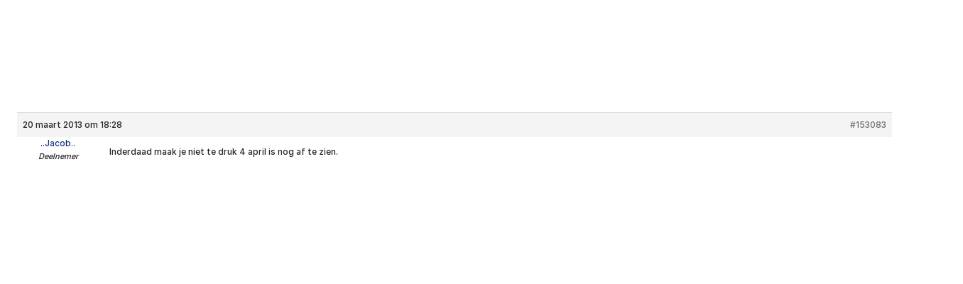

--- FILE ---
content_type: text/html; charset=UTF-8
request_url: https://www.hartpatienten.nl/forums/reply/rede-klachten-die-er-nog-steeds-zijn-na-het-dotteren-33/
body_size: 13747
content:
<!doctype html><html lang="nl-NL"><head><script data-no-optimize="1">var litespeed_docref=sessionStorage.getItem("litespeed_docref");litespeed_docref&&(Object.defineProperty(document,"referrer",{get:function(){return litespeed_docref}}),sessionStorage.removeItem("litespeed_docref"));</script>  <script type="litespeed/javascript" data-src="https://www.googletagmanager.com/gtag/js?id=G-ZX8CR2ZBL1"></script> <script type="litespeed/javascript">window.dataLayer=window.dataLayer||[];function gtag(){dataLayer.push(arguments)}gtag('js',new Date());gtag('config','G-ZX8CR2ZBL1')</script>  <script type="litespeed/javascript">(function(w,d,s,l,i){w[l]=w[l]||[];w[l].push({'gtm.start':new Date().getTime(),event:'gtm.js'});var f=d.getElementsByTagName(s)[0],j=d.createElement(s),dl=l!='dataLayer'?'&l='+l:'';j.async=!0;j.src='https://www.googletagmanager.com/gtm.js?id='+i+dl;f.parentNode.insertBefore(j,f)})(window,document,'script','dataLayer','GTM-N34J9CP')</script> <meta charset="utf-8"><meta name='robots' content='index, follow, max-image-preview:large, max-snippet:-1, max-video-preview:-1' /><title>Re:De klachten die er nog steeds zijn na het dotteren! - Hartpatiënten Nederland</title><link rel="canonical" href="https://www.hartpatienten.nl/forums/reply/rede-klachten-die-er-nog-steeds-zijn-na-het-dotteren-33/" /><meta property="og:locale" content="nl_NL" /><meta property="og:type" content="article" /><meta property="og:title" content="Re:De klachten die er nog steeds zijn na het dotteren! - Hartpatiënten Nederland" /><meta property="og:description" content="Inderdaad maak je niet te druk 4 april is nog af te zien." /><meta property="og:url" content="https://www.hartpatienten.nl/forums/reply/rede-klachten-die-er-nog-steeds-zijn-na-het-dotteren-33/" /><meta property="og:site_name" content="Hartpatiënten Nederland" /><meta property="article:modified_time" content="2025-08-07T10:21:27+00:00" /><meta name="twitter:card" content="summary_large_image" /> <script type="application/ld+json" class="yoast-schema-graph">{"@context":"https://schema.org","@graph":[{"@type":"WebPage","@id":"https://www.hartpatienten.nl/forums/reply/rede-klachten-die-er-nog-steeds-zijn-na-het-dotteren-33/","url":"https://www.hartpatienten.nl/forums/reply/rede-klachten-die-er-nog-steeds-zijn-na-het-dotteren-33/","name":"Re:De klachten die er nog steeds zijn na het dotteren! - Hartpatiënten Nederland","isPartOf":{"@id":"https://www.hartpatienten.nl/#website"},"datePublished":"2013-03-20T17:28:16+00:00","dateModified":"2025-08-07T10:21:27+00:00","breadcrumb":{"@id":"https://www.hartpatienten.nl/forums/reply/rede-klachten-die-er-nog-steeds-zijn-na-het-dotteren-33/#breadcrumb"},"inLanguage":"nl-NL","potentialAction":[{"@type":"ReadAction","target":["https://www.hartpatienten.nl/forums/reply/rede-klachten-die-er-nog-steeds-zijn-na-het-dotteren-33/"]}]},{"@type":"BreadcrumbList","@id":"https://www.hartpatienten.nl/forums/reply/rede-klachten-die-er-nog-steeds-zijn-na-het-dotteren-33/#breadcrumb","itemListElement":[{"@type":"ListItem","position":1,"name":"","item":"https://www.hartpatienten.nl/"},{"@type":"ListItem","position":2,"name":"De klachten die er nog steeds zijn na het dotteren!","item":"https://www.hartpatienten.nl/forums/topic/de-klachten-die-er-nog-steeds-zijn-na-het-dotteren/"},{"@type":"ListItem","position":3,"name":"Re:De klachten die er nog steeds zijn na het dotteren!"}]},{"@type":"WebSite","@id":"https://www.hartpatienten.nl/#website","url":"https://www.hartpatienten.nl/","name":"Hartpatiënten Nederland","description":"","potentialAction":[{"@type":"SearchAction","target":{"@type":"EntryPoint","urlTemplate":"https://www.hartpatienten.nl/search/{search_term_string}"},"query-input":{"@type":"PropertyValueSpecification","valueRequired":true,"valueName":"search_term_string"}}],"inLanguage":"nl-NL"}]}</script> <link data-optimized="2" rel="stylesheet" href="https://www.hartpatienten.nl/wp-content/litespeed/css/09b409de9517b4faf2ea3300268428a6.css?ver=c859c" /> <script type="litespeed/javascript" data-src="//www.hartpatienten.nl/wp/wp-includes/js/jquery/jquery.min.js" id="jquery-core-js"></script> <link rel="icon" href="//www.hartpatienten.nl/wp-content/uploads/cropped-favicon-150x150.png" sizes="32x32" /><link rel="icon" href="//www.hartpatienten.nl/wp-content/uploads/cropped-favicon-300x300.png" sizes="192x192" /><link rel="apple-touch-icon" href="//www.hartpatienten.nl/wp-content/uploads/cropped-favicon-300x300.png" /><meta name="msapplication-TileImage" content="https://www.hartpatienten.nl/wp-content/uploads/cropped-favicon-300x300.png" /><meta name="viewport" content="width=device-width, initial-scale=1, shrink-to-fit=no"/></head><body class="reply bbpress bbp-no-js wp-singular reply-template-default single single-reply postid-153083 wp-theme-hartpatinten rede-klachten-die-er-nog-steeds-zijn-na-het-dotteren-33"><noscript><iframe data-lazyloaded="1" src="about:blank" data-litespeed-src="https://www.googletagmanager.com/ns.html?id=GTM-N34J9CP"
height="0" width="0" style="display:none;visibility:hidden"></iframe></noscript><div class="wrapper"><header data-component="header" class="header" data-aos="fade-down"><div class="grid-container"><div class="header__wrap"><div class="grid-x grid-margin-x"><div class="cell shrink">
<a href="//www.hartpatienten.nl" class="header__logo">
<img data-lazyloaded="1" src="[data-uri]" data-src="//www.hartpatienten.nl/wp-content/uploads/logo-1.svg" alt="Hartpatiënten Nederland">
</a></div><div class="cell auto large-flex-container align-top align-right"><nav class="header__menu"><div class="header__top large-flex-container align-middle small-order-2 xlarge-order-1"><ul class="no-bullet header__top-button xlarge-flex-container"><li>
<a href="//www.hartpatienten.nl/loginscherm/" target=""
class="hollow button">
<i class="icon-user"></i>
Inloggen
</a></li><li>
<a href="//www.hartpatienten.nl/forums/" target="_blank"
class="hollow button">
<i class="icon-heart"></i>
Praat met hartgenoten
</a></li><li>
<a href="//www.hartpatienten.nl/steun-ons/steun-hartpatienten/" target="" class="hollow button">
<i class="icon-heart-pulse"></i>
Gift of donatie
</a></li></ul></div><ul class="header__menu-list no-bullet xlarge-flex-container small-order-1 xlarge-order-2"><li class="header__menu-item menu-hartpatient menu-item-1691">
<a class="header__menu-link" href="//www.hartpatienten.nl/hartpatient/" target="_self">
Hartpatiënt<i class="icon-select-arrow"></i>
</a><ul class="header__mega-menu no-bullet"><li class="header__mega-menuitem"><div class="grid-x grid-margin-x"><div class="cell large-7"><div class="header__left"><div class="grid-x grid-margin-x"><div class="cell medium-6 header__left-items">
<a href="//www.hartpatienten.nl/aandoeningen/" target="_self" class="header__title">
Aandoeningen
</a><ul class="header__menu-subitem no-bullet"><li class="header__menu-subitems">
<a href="//www.hartpatienten.nl/aandoeningen/hartinfarct/"
target="_self"
class="header__menu-sublink">Hartinfarct</a></li><li class="header__menu-subitems">
<a href="//www.hartpatienten.nl/aandoeningen/hartruis/"
target="_self"
class="header__menu-sublink">Hartruis</a></li><li class="header__menu-subitems">
<a href="//www.hartpatienten.nl/aandoeningen/hartstilstand/"
target="_self"
class="header__menu-sublink">Hartstilstand</a></li><li class="header__menu-subitems">
<a href="//www.hartpatienten.nl/aandoeningen/hartfalen/"
target="_self"
class="header__menu-sublink">Hartfalen</a></li><li class="header__menu-subitems">
<a href="//www.hartpatienten.nl/aandoeningen/aortaklepstenose/"
target="_self"
class="header__menu-sublink">Aortaklepstenose</a></li></ul>
<a href="//www.hartpatienten.nl/aandoeningen/" target="_self"
class="header__more-link">
Alle aandoeningen
</a></div><div class="cell medium-6 header__left-items">
<a href="//www.hartpatienten.nl/behandelingen/" target="_self" class="header__title">
Behandelingen
</a><ul class="header__menu-subitem no-bullet"><li class="header__menu-subitems">
<a href="//www.hartpatienten.nl/behandelingen/defibrillator/"
target="_self"
class="header__menu-sublink">Defibrillator</a></li><li class="header__menu-subitems">
<a href="//www.hartpatienten.nl/behandelingen/dotteren/"
target="_self"
class="header__menu-sublink">Dotteren</a></li><li class="header__menu-subitems">
<a href="//www.hartpatienten.nl/behandelingen/hartoperatie/"
target="_self"
class="header__menu-sublink">Hartoperatie</a></li><li class="header__menu-subitems">
<a href="//www.hartpatienten.nl/behandelingen/icd/"
target="_self"
class="header__menu-sublink">ICD</a></li><li class="header__menu-subitems">
<a href="//www.hartpatienten.nl/behandelingen/katheteriseren/"
target="_self"
class="header__menu-sublink">Katheteriseren</a></li></ul>
<a href="//www.hartpatienten.nl/behandelingen/" target="_self"
class="header__more-link">
Alle behandelingen
</a></div></div></div></div><div class="cell large-5 xlarge-flex-container align-right"><div class="header__intro"><h3>Help mee en doneer</h3><div class="header__text">Met jouw donatie kunnen we 1,7 miljoen hart- en vaatpatiënten onafhankelijk blijven ondersteunen.</div>
<a href="//www.hartpatienten.nl/steun-ons/steun-hartpatienten/doneer-maandelijks/" target=""
class="button secondary no-border">
Ik help mee en doneer <i class="icon-arrow-right"></i>
</a></div></div></div></li></ul></li><li class="header__menu-item menu-advies-ondersteuning menu-item-1410">
<a class="header__menu-link" href="//www.hartpatienten.nl/advies-ondersteuning/" target="_self">
Advies &#038; Ondersteuning<i class="icon-select-arrow"></i>
</a><ul class="header__mega-menu no-bullet"><li class="header__mega-menuitem"><div class="grid-x grid-margin-x"><div class="cell large-7"><div class="header__left"><div class="grid-x grid-margin-x"><div class="cell medium-6 header__left-items">
<a href="//www.hartpatienten.nl/advies-ondersteuning/hulp-en-advies/" target="_self" class="header__title">
Hulp en advies
</a><ul class="header__menu-subitem no-bullet"><li class="header__menu-subitems">
<a href="//www.hartpatienten.nl/advies-ondersteuning/hulp-en-advies/leefstijl-en-gezondheid/"
target="_self"
class="header__menu-sublink">Leefstijl en gezondheid</a></li><li class="header__menu-subitems">
<a href="//www.hartpatienten.nl/advies-ondersteuning/hulp-en-advies/toekomst-en-financien/"
target="_self"
class="header__menu-sublink">Toekomst en financiën</a></li><li class="header__menu-subitems">
<a href="//www.hartpatienten.nl/advies-ondersteuning/hulp-en-advies/studie-carriere-of-omscholing/"
target="_self"
class="header__menu-sublink">Studie, carrière of omscholing</a></li><li class="header__menu-subitems">
<a href="//www.hartpatienten.nl/advies-ondersteuning/hulp-en-advies/seksualiteit-en-zwangerschap/"
target="_self"
class="header__menu-sublink">Seksualiteit en zwangerschap</a></li><li class="header__menu-subitems">
<a href="//www.hartpatienten.nl/advies-ondersteuning/hulp-en-advies/reizen-en-vakantie/"
target="_self"
class="header__menu-sublink">Reizen en vakantie</a></li><li class="header__menu-subitems">
<a href="//www.hartpatienten.nl/advies-ondersteuning/hulp-en-advies/melden-misstanden/"
target="_self"
class="header__menu-sublink">Melden misstanden</a></li></ul></div><div class="cell medium-6 header__left-items">
<a href="//www.hartpatienten.nl/advies-ondersteuning/ondersteuning/" target="_self" class="header__title">
Ondersteuning
</a><ul class="header__menu-subitem no-bullet"><li class="header__menu-subitems">
<a href="//www.hartpatienten.nl/advies-ondersteuning/ondersteuning/hartverhalen/"
target="_self"
class="header__menu-sublink">Hartverhalen</a></li><li class="header__menu-subitems">
<a href="//www.hartpatienten.nl/advies-ondersteuning/ondersteuning/praat-met-hartgenoten/"
target="_self"
class="header__menu-sublink">Praat met Hartgenoten</a></li><li class="header__menu-subitems">
<a href="//www.hartpatienten.nl/advies-ondersteuning/ondersteuning/hartjournaal/"
target="_self"
class="header__menu-sublink">Hartjournaal</a></li><li class="header__menu-subitems">
<a href="//www.hartpatienten.nl/advies-ondersteuning/ondersteuning/handige-begeleidingshulp-bij-artsbezoek/"
target="_self"
class="header__menu-sublink">Begeleidingshulp bij artsbezoek</a></li><li class="header__menu-subitems">
<a href="//www.hartpatienten.nl/advies-ondersteuning/ondersteuning/ondersteuning-voor-naasten/"
target="_self"
class="header__menu-sublink">Ondersteuning voor naasten</a></li><li class="header__menu-subitems">
<a href="//www.hartpatienten.nl/advies-ondersteuning/ondersteuning/activiteiten/"
target="_self"
class="header__menu-sublink">Activiteiten</a></li></ul></div></div></div></div><div class="cell large-5 xlarge-flex-container align-right"><div class="header__intro"><h3>Help mee en doneer</h3><div class="header__text">Met jouw donatie kunnen we 1,7 miljoen hart- en vaatpatiënten onafhankelijk blijven ondersteunen.</div>
<a href="//www.hartpatienten.nl/steun-ons/steun-hartpatienten/doneer-maandelijks/" target=""
class="button secondary no-border">
Ik help mee en doneer <i class="icon-arrow-right"></i>
</a></div></div></div></li></ul></li><li class="header__menu-item menu-steun-ons menu-item-790">
<a class="header__menu-link" href="//www.hartpatienten.nl/steun-ons/" target="_self">
Steun ons<i class="icon-select-arrow"></i>
</a><ul class="header__mega-menu no-bullet"><li class="header__mega-menuitem"><div class="grid-x grid-margin-x"><div class="cell large-7"><div class="header__left"><div class="grid-x grid-margin-x"><div class="cell medium-6 header__left-items">
<a href="//www.hartpatienten.nl/steun-ons/steun-hartpatienten/" target="_self" class="header__title">
Steun Hartpatiënten
</a><ul class="header__menu-subitem no-bullet"><li class="header__menu-subitems">
<a href="//www.hartpatienten.nl/steun-ons/steun-hartpatienten/donateursvoordeel/"
target="_self"
class="header__menu-sublink">Donateursvoordeel</a></li><li class="header__menu-subitems">
<a href="//www.hartpatienten.nl/steun-ons/steun-hartpatienten/doneer-eenmalig/"
target="_self"
class="header__menu-sublink">Doneer eenmalig</a></li><li class="header__menu-subitems">
<a href="//www.hartpatienten.nl/steun-ons/steun-hartpatienten/doneer-maandelijks/"
target="_self"
class="header__menu-sublink">Doneer maandelijks</a></li><li class="header__menu-subitems">
<a href="//www.hartpatienten.nl/steun-ons/steun-hartpatienten/doneer-als-bedrijf/"
target="_self"
class="header__menu-sublink">Doneer als bedrijf</a></li><li class="header__menu-subitems">
<a href="//www.hartpatienten.nl/steun-ons/steun-hartpatienten/nalatenschap/"
target="_self"
class="header__menu-sublink">Nalatenschap</a></li></ul></div><div class="cell medium-6 header__left-items">
<a href="//www.hartpatienten.nl/steun-ons/kom-in-actie/" target="_self" class="header__title">
Kom in actie
</a><ul class="header__menu-subitem no-bullet"><li class="header__menu-subitems">
<a href="//www.hartpatienten.nl/steun-ons/kom-in-actie/maak-iemand-donateur/"
target="_self"
class="header__menu-sublink">Maak iemand donateur</a></li><li class="header__menu-subitems">
<a href="//www.hartpatienten.nl/steun-ons/kom-in-actie/organiseer-een-actie/"
target="_self"
class="header__menu-sublink">Organiseer een actie</a></li><li class="header__menu-subitems">
<a href="//www.hartpatienten.nl/steun-ons/kom-in-actie/speel-mee-in-de-loterij/"
target="_self"
class="header__menu-sublink">Speel mee in de loterij</a></li><li class="header__menu-subitems">
<a href="//www.hartpatienten.nl/steun-ons/kom-in-actie/donatie-na-overlijden/"
target="_self"
class="header__menu-sublink">Donatie na overlijden</a></li></ul></div></div></div></div><div class="cell large-5 xlarge-flex-container align-right"><div class="header__intro"><h3>Help mee en doneer</h3><div class="header__text">Met jouw donatie kunnen we 1,7 miljoen hart- en vaatpatiënten onafhankelijk blijven ondersteunen.</div>
<a href="//www.hartpatienten.nl/steun-ons/steun-hartpatienten/doneer-maandelijks/" target=""
class="button secondary no-border">
Ik help mee en doneer <i class="icon-arrow-right"></i>
</a></div></div></div></li></ul></li><li class="header__menu-item menu-over-ons menu-item-1921">
<a class="header__menu-link" href="//www.hartpatienten.nl/over-ons/" target="_self">
Over ons<i class="icon-select-arrow"></i>
</a><ul class="header__mega-menu no-bullet"><li class="header__mega-menuitem"><div class="grid-x grid-margin-x"><div class="cell large-7"><div class="header__left"><div class="grid-x grid-margin-x"><div class="cell medium-6 header__left-items">
<a href="//www.hartpatienten.nl/over-ons/wat-wij-doen/" target="_self" class="header__title">
Wat wij doen
</a><ul class="header__menu-subitem no-bullet"><li class="header__menu-subitems">
<a href="//www.hartpatienten.nl/over-ons/wat-wij-doen/belangenbehartiging/"
target="_self"
class="header__menu-sublink">Belangenbehartiging</a></li><li class="header__menu-subitems">
<a href="//www.hartpatienten.nl/over-ons/wat-wij-doen/signaleren-informeren/"
target="_self"
class="header__menu-sublink">Signaleren &#038; informeren</a></li><li class="header__menu-subitems">
<a href="//www.hartpatienten.nl/over-ons/wat-wij-doen/verbinden-begeleiden/"
target="_self"
class="header__menu-sublink">Verbinden &#038; begeleiden</a></li><li class="header__menu-subitems">
<a href="//www.hartpatienten.nl/over-ons/wat-wij-doen/adviseren/"
target="_self"
class="header__menu-sublink">Adviseren</a></li><li class="header__menu-subitems">
<a href="//www.hartpatienten.nl/hartbrug-magazine/"
target="_self"
class="header__menu-sublink">Hartbrug Magazine</a></li><li class="header__menu-subitems">
<a href="//www.hartpatienten.nl/over-ons/wat-wij-doen/vakantiereizen/"
target="_self"
class="header__menu-sublink">HartbrugReizen</a></li></ul></div><div class="cell medium-6 header__left-items">
<a href="//www.hartpatienten.nl/over-ons/wie-wij-zijn/" target="_self" class="header__title">
Wie wij zijn
</a><ul class="header__menu-subitem no-bullet"><li class="header__menu-subitems">
<a href="//www.hartpatienten.nl/over-ons/wie-wij-zijn/onze-medewerkers/"
target="_self"
class="header__menu-sublink">Onze medewerkers</a></li><li class="header__menu-subitems">
<a href="//www.hartpatienten.nl/?page_id=1199"
target="_self"
class="header__menu-sublink">Werken bij ons</a></li></ul></div></div></div></div></div></li></ul></li><li class="header__menu-item menu-kenniscentrum menu-item-742">
<a class="header__menu-link" href="//www.hartpatienten.nl/kenniscentrum/" target="_self">
Kenniscentrum</a></li><li class="header__menu-item menu-contact menu-item-1412">
<a class="header__menu-link" href="//www.hartpatienten.nl/contact/" target="_self">
Contact</a></li></ul></nav></div></div></div></div><button type="button" class="header__toggle js-toggle-menu hide-for-xlarge">
<span></span>
</button></header><main role="main"><section><div class="grid-container"><div id="bbpress-forums" class="bbpress-wrapper"><div id="post-153083" class="bbp-reply-header"><div class="bbp-meta">
<span class="bbp-reply-post-date">20 maart 2013 om 18:28</span>
<a href="//www.hartpatienten.nl/forums/topic/de-klachten-die-er-nog-steeds-zijn-na-het-dotteren/page/5236/#post-153083" class="bbp-reply-permalink">#153083</a>
<span class="bbp-admin-links"></span></div></div><div class="loop-item--1 user-id-9503 bbp-parent-forum-78408 bbp-parent-topic-80759 bbp-reply-position-78531 even  post-153083 reply type-reply status-publish hentry"><div class="bbp-reply-author">
<a href="//www.hartpatienten.nl/forums/users/jacob-2/" title="Bekijk ..Jacob..&#039;s profiel" class="bbp-author-link"><span  class="bbp-author-avatar"></span><span  class="bbp-author-name">..Jacob..</span></a><div class="bbp-author-role">Deelnemer</div></div><div class="bbp-reply-content"><p>Inderdaad maak je niet te druk 4 april is nog af te zien.</p></div></div></div></div></section></main><footer data-component="footer" class="footer"><div class="grid-container">
<a href="//www.hartpatienten.nl" class="footer__logo" data-aos="fade-up">
<img data-lazyloaded="1" src="[data-uri]" data-src="//www.hartpatienten.nl/wp-content/uploads/logo-2.svg" alt="Hartpatiënten Nederland">
</a><div class="footer__top" data-aos="fade-up"><div class="grid-x grid-margin-x"><div class="cell medium-6 large-4"><div class="footer__address"><div class="footer__title">Kantooradres</div>
<address>Hartpatiënten Nederland<br />
Zwartbroekstraat 19 <br />
6041 JL Roermond</address></div><div class="footer__call"><div class="footer__title">Contact opnemen</div><ul class="no-bullet"><li>
<a href="tel:0850811000"> 085 081 1000<div class="footer__animation">
<i class="icon-phone"></i>
<svg xmlns="http://www.w3.org/2000/svg" width="42"
height="42" viewBox="0 0 42 42">
<g fill="none" stroke="#DD1A1D" stroke-width="2"
stroke-linejoin="round" stroke-miterlimit="10">
<circle class="circle" cx="20" cy="20"
r="19"></circle>
</g>
</svg></div>
</a></li><li>
<a href="mailto:info@hartpatienten.nl"><div class="footer__animation">
<i class="icon-envelope"></i>
<svg xmlns="http://www.w3.org/2000/svg" width="42"
height="42" viewBox="0 0 42 42">
<g fill="none" stroke="#DD1A1D" stroke-width="2"
stroke-linejoin="round" stroke-miterlimit="10">
<circle class="circle" cx="20" cy="20"
r="19"></circle>
</g>
</svg></div>
info@hartpatienten.nl
</a></li></ul></div><div class="footer__social-media"><div class="footer__title">Volg ons</div><ul class="no-bullet"><li>
<a href="https://nl-nl.facebook.com/HARTvrienden/" target="_blank"><div class="footer__animation"> <i class="fa-classic fa-brands fa-facebook-f" aria-hidden="true"></i>
<svg xmlns="http://www.w3.org/2000/svg" width="42"
height="42" viewBox="0 0 42 42">
<g fill="none" stroke="#DD1A1D" stroke-width="2"
stroke-linejoin="round" stroke-miterlimit="10">
<circle class="circle" cx="20" cy="20"
r="19"></circle>
</g>
</svg></div>
Word vriend op Facebook
</a></li><li>
<a href="https://twitter.com/hartgenoten" target="_blank"><div class="footer__animation"> <i class="fa-classic fa-brands fa-x-twitter" aria-hidden="true"></i>
<svg xmlns="http://www.w3.org/2000/svg" width="42"
height="42" viewBox="0 0 42 42">
<g fill="none" stroke="#DD1A1D" stroke-width="2"
stroke-linejoin="round" stroke-miterlimit="10">
<circle class="circle" cx="20" cy="20"
r="19"></circle>
</g>
</svg></div>
Volg ons op X (Twitter)
</a></li><li>
<a href="https://www.linkedin.com/company/hartpatientennederland/?originalSubdomain=ph" target="_blank"><div class="footer__animation"> <i class="fa-classic fa-brands fa-linkedin-in" aria-hidden="true"></i>
<svg xmlns="http://www.w3.org/2000/svg" width="42"
height="42" viewBox="0 0 42 42">
<g fill="none" stroke="#DD1A1D" stroke-width="2"
stroke-linejoin="round" stroke-miterlimit="10">
<circle class="circle" cx="20" cy="20"
r="19"></circle>
</g>
</svg></div>
Connect ons op Linkedin
</a></li><li>
<a href="https://www.instagram.com/hartpatientennederland/" target=""><div class="footer__animation"> <i class="fa-classic fa-brands fa-instagram" aria-hidden="true"></i>
<svg xmlns="http://www.w3.org/2000/svg" width="42"
height="42" viewBox="0 0 42 42">
<g fill="none" stroke="#DD1A1D" stroke-width="2"
stroke-linejoin="round" stroke-miterlimit="10">
<circle class="circle" cx="20" cy="20"
r="19"></circle>
</g>
</svg></div>
Volg ons op Instagram
</a></li><li>
<a href="https://www.youtube.com/@stichtinghartpatientennede4727" target="_blank"><div class="footer__animation"> <i class="fa-classic fa-brands fa-youtube" aria-hidden="true"></i>
<svg xmlns="http://www.w3.org/2000/svg" width="42"
height="42" viewBox="0 0 42 42">
<g fill="none" stroke="#DD1A1D" stroke-width="2"
stroke-linejoin="round" stroke-miterlimit="10">
<circle class="circle" cx="20" cy="20"
r="19"></circle>
</g>
</svg></div>
Bekijk ons Youtubekanaal
</a></li></ul></div></div><div class="cell medium-6 large-4"><div class="footer__menu"><div class="footer__title">Wat wij doen</div><ul class="no-bullet"><li>
<a href="//www.hartpatienten.nl/over-ons/wat-wij-doen/belangenbehartiging/" target="_self">Belangenbehartiging</a></li><li>
<a href="//www.hartpatienten.nl/over-ons/wat-wij-doen/signaleren-informeren/" target="_self">Signaleren &#038; informeren</a></li><li>
<a href="//www.hartpatienten.nl/over-ons/wat-wij-doen/verbinden-begeleiden/" target="_self">Verbinden &#038; begeleiden</a></li><li>
<a href="//www.hartpatienten.nl/over-ons/wat-wij-doen/adviseren/" target="_self">Adviseren</a></li><li>
<a href="//www.hartpatienten.nl/advies-ondersteuning/ondersteuning/hartverhalen/" target="_self">Hartverhalen</a></li><li>
<a href="//www.hartpatienten.nl/advies-ondersteuning/ondersteuning/praat-met-hartgenoten/" target="_self">Praat met Hartgenoten</a></li><li>
<a href="//www.hartpatienten.nl/kenniscentrum/" target="_self">Kenniscentrum</a></li><li>
<a href="//www.hartpatienten.nl/?page_id=1704" target="_self">Zorgboeken</a></li></ul></div><div class="footer__menu"><div class="footer__title">Steun ons</div><ul class="no-bullet"><li>
<a href="//www.hartpatienten.nl/steun-ons/steun-hartpatienten/donateursvoordeel/" target="_self">Donateursvoordeel</a></li><li>
<a href="//www.hartpatienten.nl/steun-ons/steun-hartpatienten/doneer-eenmalig/" target="_self">Doneer eenmalig</a></li><li>
<a href="//www.hartpatienten.nl/steun-ons/steun-hartpatienten/doneer-maandelijks/" target="_self">Doneer maandelijks</a></li><li>
<a href="//www.hartpatienten.nl/steun-ons/steun-hartpatienten/nalatenschap/" target="_self">Nalatenschap</a></li></ul></div></div><div class="cell medium-6 large-4"><div class="footer__menu"><div class="footer__title">Over aandoeningen</div><ul class="no-bullet"><li>
<a href="//www.hartpatienten.nl/aandoeningen/hartinfarct/" target="_self">Hartinfarct</a></li><li>
<a href="//www.hartpatienten.nl/aandoeningen/hartruis/" target="_self">Hartruis</a></li><li>
<a href="//www.hartpatienten.nl/aandoeningen/hartstilstand/" target="_self">Hartstilstand</a></li><li>
<a href="//www.hartpatienten.nl/aandoeningen/hartfalen/" target="_self">Hartfalen</a></li></ul></div><div class="footer__menu"><div class="footer__title">Over behandelingen</div><ul class="no-bullet"><li>
<a href="//www.hartpatienten.nl/behandelingen/defibrillator/" target="_self">Defibrillator</a></li><li>
<a href="//www.hartpatienten.nl/behandelingen/icd/" target="_self">ICD</a></li><li>
<a href="//www.hartpatienten.nl/behandelingen/katheteriseren/" target="_self">Katheteriseren</a></li><li>
<a href="//www.hartpatienten.nl/behandelingen/dotteren/" target="_self">Dotteren</a></li></ul></div><div class="footer__menu"><div class="footer__title">Informatie en beleid</div><ul class="no-bullet"><li>
<a href="//www.hartpatienten.nl/colofon/" target="_self">Colofon</a></li><li>
<a href="//www.hartpatienten.nl/disclaimer/" target="_self">Disclaimer</a></li><li>
<a href="//www.hartpatienten.nl/privacy-en-cookiebeleid/" target="_self">Privacy- en Cookiebeleid</a></li></ul></div></div></div></div><div class="footer__copyright text-center"><p>
&copy; Copyright 2026 Hartpatiënten Nederland - Website ontwikkeld door
<a href="https://mindworkz.nl" target="_blank">Mindworkz</a></p></div></div></footer><div class="close-obi-launcher"></div></div> <script type="speculationrules">{"prefetch":[{"source":"document","where":{"and":[{"href_matches":"/*"},{"not":{"href_matches":["/wp/wp-*.php","/wp/wp-admin/*","/wp-content/uploads/*","/wp-content/*","/wp-content/plugins/*","/wp-content/themes/hartpatinten/*","/*\\?(.+)"]}},{"not":{"selector_matches":"a[rel~=\"nofollow\"]"}},{"not":{"selector_matches":".no-prefetch, .no-prefetch a"}}]},"eagerness":"conservative"}]}</script> <script data-no-optimize="1">window.lazyLoadOptions=Object.assign({},{threshold:300},window.lazyLoadOptions||{});!function(t,e){"object"==typeof exports&&"undefined"!=typeof module?module.exports=e():"function"==typeof define&&define.amd?define(e):(t="undefined"!=typeof globalThis?globalThis:t||self).LazyLoad=e()}(this,function(){"use strict";function e(){return(e=Object.assign||function(t){for(var e=1;e<arguments.length;e++){var n,a=arguments[e];for(n in a)Object.prototype.hasOwnProperty.call(a,n)&&(t[n]=a[n])}return t}).apply(this,arguments)}function o(t){return e({},at,t)}function l(t,e){return t.getAttribute(gt+e)}function c(t){return l(t,vt)}function s(t,e){return function(t,e,n){e=gt+e;null!==n?t.setAttribute(e,n):t.removeAttribute(e)}(t,vt,e)}function i(t){return s(t,null),0}function r(t){return null===c(t)}function u(t){return c(t)===_t}function d(t,e,n,a){t&&(void 0===a?void 0===n?t(e):t(e,n):t(e,n,a))}function f(t,e){et?t.classList.add(e):t.className+=(t.className?" ":"")+e}function _(t,e){et?t.classList.remove(e):t.className=t.className.replace(new RegExp("(^|\\s+)"+e+"(\\s+|$)")," ").replace(/^\s+/,"").replace(/\s+$/,"")}function g(t){return t.llTempImage}function v(t,e){!e||(e=e._observer)&&e.unobserve(t)}function b(t,e){t&&(t.loadingCount+=e)}function p(t,e){t&&(t.toLoadCount=e)}function n(t){for(var e,n=[],a=0;e=t.children[a];a+=1)"SOURCE"===e.tagName&&n.push(e);return n}function h(t,e){(t=t.parentNode)&&"PICTURE"===t.tagName&&n(t).forEach(e)}function a(t,e){n(t).forEach(e)}function m(t){return!!t[lt]}function E(t){return t[lt]}function I(t){return delete t[lt]}function y(e,t){var n;m(e)||(n={},t.forEach(function(t){n[t]=e.getAttribute(t)}),e[lt]=n)}function L(a,t){var o;m(a)&&(o=E(a),t.forEach(function(t){var e,n;e=a,(t=o[n=t])?e.setAttribute(n,t):e.removeAttribute(n)}))}function k(t,e,n){f(t,e.class_loading),s(t,st),n&&(b(n,1),d(e.callback_loading,t,n))}function A(t,e,n){n&&t.setAttribute(e,n)}function O(t,e){A(t,rt,l(t,e.data_sizes)),A(t,it,l(t,e.data_srcset)),A(t,ot,l(t,e.data_src))}function w(t,e,n){var a=l(t,e.data_bg_multi),o=l(t,e.data_bg_multi_hidpi);(a=nt&&o?o:a)&&(t.style.backgroundImage=a,n=n,f(t=t,(e=e).class_applied),s(t,dt),n&&(e.unobserve_completed&&v(t,e),d(e.callback_applied,t,n)))}function x(t,e){!e||0<e.loadingCount||0<e.toLoadCount||d(t.callback_finish,e)}function M(t,e,n){t.addEventListener(e,n),t.llEvLisnrs[e]=n}function N(t){return!!t.llEvLisnrs}function z(t){if(N(t)){var e,n,a=t.llEvLisnrs;for(e in a){var o=a[e];n=e,o=o,t.removeEventListener(n,o)}delete t.llEvLisnrs}}function C(t,e,n){var a;delete t.llTempImage,b(n,-1),(a=n)&&--a.toLoadCount,_(t,e.class_loading),e.unobserve_completed&&v(t,n)}function R(i,r,c){var l=g(i)||i;N(l)||function(t,e,n){N(t)||(t.llEvLisnrs={});var a="VIDEO"===t.tagName?"loadeddata":"load";M(t,a,e),M(t,"error",n)}(l,function(t){var e,n,a,o;n=r,a=c,o=u(e=i),C(e,n,a),f(e,n.class_loaded),s(e,ut),d(n.callback_loaded,e,a),o||x(n,a),z(l)},function(t){var e,n,a,o;n=r,a=c,o=u(e=i),C(e,n,a),f(e,n.class_error),s(e,ft),d(n.callback_error,e,a),o||x(n,a),z(l)})}function T(t,e,n){var a,o,i,r,c;t.llTempImage=document.createElement("IMG"),R(t,e,n),m(c=t)||(c[lt]={backgroundImage:c.style.backgroundImage}),i=n,r=l(a=t,(o=e).data_bg),c=l(a,o.data_bg_hidpi),(r=nt&&c?c:r)&&(a.style.backgroundImage='url("'.concat(r,'")'),g(a).setAttribute(ot,r),k(a,o,i)),w(t,e,n)}function G(t,e,n){var a;R(t,e,n),a=e,e=n,(t=Et[(n=t).tagName])&&(t(n,a),k(n,a,e))}function D(t,e,n){var a;a=t,(-1<It.indexOf(a.tagName)?G:T)(t,e,n)}function S(t,e,n){var a;t.setAttribute("loading","lazy"),R(t,e,n),a=e,(e=Et[(n=t).tagName])&&e(n,a),s(t,_t)}function V(t){t.removeAttribute(ot),t.removeAttribute(it),t.removeAttribute(rt)}function j(t){h(t,function(t){L(t,mt)}),L(t,mt)}function F(t){var e;(e=yt[t.tagName])?e(t):m(e=t)&&(t=E(e),e.style.backgroundImage=t.backgroundImage)}function P(t,e){var n;F(t),n=e,r(e=t)||u(e)||(_(e,n.class_entered),_(e,n.class_exited),_(e,n.class_applied),_(e,n.class_loading),_(e,n.class_loaded),_(e,n.class_error)),i(t),I(t)}function U(t,e,n,a){var o;n.cancel_on_exit&&(c(t)!==st||"IMG"===t.tagName&&(z(t),h(o=t,function(t){V(t)}),V(o),j(t),_(t,n.class_loading),b(a,-1),i(t),d(n.callback_cancel,t,e,a)))}function $(t,e,n,a){var o,i,r=(i=t,0<=bt.indexOf(c(i)));s(t,"entered"),f(t,n.class_entered),_(t,n.class_exited),o=t,i=a,n.unobserve_entered&&v(o,i),d(n.callback_enter,t,e,a),r||D(t,n,a)}function q(t){return t.use_native&&"loading"in HTMLImageElement.prototype}function H(t,o,i){t.forEach(function(t){return(a=t).isIntersecting||0<a.intersectionRatio?$(t.target,t,o,i):(e=t.target,n=t,a=o,t=i,void(r(e)||(f(e,a.class_exited),U(e,n,a,t),d(a.callback_exit,e,n,t))));var e,n,a})}function B(e,n){var t;tt&&!q(e)&&(n._observer=new IntersectionObserver(function(t){H(t,e,n)},{root:(t=e).container===document?null:t.container,rootMargin:t.thresholds||t.threshold+"px"}))}function J(t){return Array.prototype.slice.call(t)}function K(t){return t.container.querySelectorAll(t.elements_selector)}function Q(t){return c(t)===ft}function W(t,e){return e=t||K(e),J(e).filter(r)}function X(e,t){var n;(n=K(e),J(n).filter(Q)).forEach(function(t){_(t,e.class_error),i(t)}),t.update()}function t(t,e){var n,a,t=o(t);this._settings=t,this.loadingCount=0,B(t,this),n=t,a=this,Y&&window.addEventListener("online",function(){X(n,a)}),this.update(e)}var Y="undefined"!=typeof window,Z=Y&&!("onscroll"in window)||"undefined"!=typeof navigator&&/(gle|ing|ro)bot|crawl|spider/i.test(navigator.userAgent),tt=Y&&"IntersectionObserver"in window,et=Y&&"classList"in document.createElement("p"),nt=Y&&1<window.devicePixelRatio,at={elements_selector:".lazy",container:Z||Y?document:null,threshold:300,thresholds:null,data_src:"src",data_srcset:"srcset",data_sizes:"sizes",data_bg:"bg",data_bg_hidpi:"bg-hidpi",data_bg_multi:"bg-multi",data_bg_multi_hidpi:"bg-multi-hidpi",data_poster:"poster",class_applied:"applied",class_loading:"litespeed-loading",class_loaded:"litespeed-loaded",class_error:"error",class_entered:"entered",class_exited:"exited",unobserve_completed:!0,unobserve_entered:!1,cancel_on_exit:!0,callback_enter:null,callback_exit:null,callback_applied:null,callback_loading:null,callback_loaded:null,callback_error:null,callback_finish:null,callback_cancel:null,use_native:!1},ot="src",it="srcset",rt="sizes",ct="poster",lt="llOriginalAttrs",st="loading",ut="loaded",dt="applied",ft="error",_t="native",gt="data-",vt="ll-status",bt=[st,ut,dt,ft],pt=[ot],ht=[ot,ct],mt=[ot,it,rt],Et={IMG:function(t,e){h(t,function(t){y(t,mt),O(t,e)}),y(t,mt),O(t,e)},IFRAME:function(t,e){y(t,pt),A(t,ot,l(t,e.data_src))},VIDEO:function(t,e){a(t,function(t){y(t,pt),A(t,ot,l(t,e.data_src))}),y(t,ht),A(t,ct,l(t,e.data_poster)),A(t,ot,l(t,e.data_src)),t.load()}},It=["IMG","IFRAME","VIDEO"],yt={IMG:j,IFRAME:function(t){L(t,pt)},VIDEO:function(t){a(t,function(t){L(t,pt)}),L(t,ht),t.load()}},Lt=["IMG","IFRAME","VIDEO"];return t.prototype={update:function(t){var e,n,a,o=this._settings,i=W(t,o);{if(p(this,i.length),!Z&&tt)return q(o)?(e=o,n=this,i.forEach(function(t){-1!==Lt.indexOf(t.tagName)&&S(t,e,n)}),void p(n,0)):(t=this._observer,o=i,t.disconnect(),a=t,void o.forEach(function(t){a.observe(t)}));this.loadAll(i)}},destroy:function(){this._observer&&this._observer.disconnect(),K(this._settings).forEach(function(t){I(t)}),delete this._observer,delete this._settings,delete this.loadingCount,delete this.toLoadCount},loadAll:function(t){var e=this,n=this._settings;W(t,n).forEach(function(t){v(t,e),D(t,n,e)})},restoreAll:function(){var e=this._settings;K(e).forEach(function(t){P(t,e)})}},t.load=function(t,e){e=o(e);D(t,e)},t.resetStatus=function(t){i(t)},t}),function(t,e){"use strict";function n(){e.body.classList.add("litespeed_lazyloaded")}function a(){console.log("[LiteSpeed] Start Lazy Load"),o=new LazyLoad(Object.assign({},t.lazyLoadOptions||{},{elements_selector:"[data-lazyloaded]",callback_finish:n})),i=function(){o.update()},t.MutationObserver&&new MutationObserver(i).observe(e.documentElement,{childList:!0,subtree:!0,attributes:!0})}var o,i;t.addEventListener?t.addEventListener("load",a,!1):t.attachEvent("onload",a)}(window,document);</script><script data-no-optimize="1">window.litespeed_ui_events=window.litespeed_ui_events||["mouseover","click","keydown","wheel","touchmove","touchstart"];var urlCreator=window.URL||window.webkitURL;function litespeed_load_delayed_js_force(){console.log("[LiteSpeed] Start Load JS Delayed"),litespeed_ui_events.forEach(e=>{window.removeEventListener(e,litespeed_load_delayed_js_force,{passive:!0})}),document.querySelectorAll("iframe[data-litespeed-src]").forEach(e=>{e.setAttribute("src",e.getAttribute("data-litespeed-src"))}),"loading"==document.readyState?window.addEventListener("DOMContentLoaded",litespeed_load_delayed_js):litespeed_load_delayed_js()}litespeed_ui_events.forEach(e=>{window.addEventListener(e,litespeed_load_delayed_js_force,{passive:!0})});async function litespeed_load_delayed_js(){let t=[];for(var d in document.querySelectorAll('script[type="litespeed/javascript"]').forEach(e=>{t.push(e)}),t)await new Promise(e=>litespeed_load_one(t[d],e));document.dispatchEvent(new Event("DOMContentLiteSpeedLoaded")),window.dispatchEvent(new Event("DOMContentLiteSpeedLoaded"))}function litespeed_load_one(t,e){console.log("[LiteSpeed] Load ",t);var d=document.createElement("script");d.addEventListener("load",e),d.addEventListener("error",e),t.getAttributeNames().forEach(e=>{"type"!=e&&d.setAttribute("data-src"==e?"src":e,t.getAttribute(e))});let a=!(d.type="text/javascript");!d.src&&t.textContent&&(d.src=litespeed_inline2src(t.textContent),a=!0),t.after(d),t.remove(),a&&e()}function litespeed_inline2src(t){try{var d=urlCreator.createObjectURL(new Blob([t.replace(/^(?:<!--)?(.*?)(?:-->)?$/gm,"$1")],{type:"text/javascript"}))}catch(e){d="data:text/javascript;base64,"+btoa(t.replace(/^(?:<!--)?(.*?)(?:-->)?$/gm,"$1"))}return d}</script><script data-no-optimize="1">var litespeed_vary=document.cookie.replace(/(?:(?:^|.*;\s*)_lscache_vary\s*\=\s*([^;]*).*$)|^.*$/,"");litespeed_vary||fetch("/wp-content/plugins/litespeed-cache/guest.vary.php",{method:"POST",cache:"no-cache",redirect:"follow"}).then(e=>e.json()).then(e=>{console.log(e),e.hasOwnProperty("reload")&&"yes"==e.reload&&(sessionStorage.setItem("litespeed_docref",document.referrer),window.location.reload(!0))});</script><script data-optimized="1" type="litespeed/javascript" data-src="https://www.hartpatienten.nl/wp-content/litespeed/js/68f5e7c94723cb0241f59de228be27fa.js?ver=c859c"></script></body></html>
<!doctype html><html lang="nl-NL"><head>
 <script type="litespeed/javascript" data-src="https://www.googletagmanager.com/gtag/js?id=G-ZX8CR2ZBL1"></script> <script type="litespeed/javascript">window.dataLayer=window.dataLayer||[];function gtag(){dataLayer.push(arguments)}gtag('js',new Date());gtag('config','G-ZX8CR2ZBL1')</script>  <script type="litespeed/javascript">(function(w,d,s,l,i){w[l]=w[l]||[];w[l].push({'gtm.start':new Date().getTime(),event:'gtm.js'});var f=d.getElementsByTagName(s)[0],j=d.createElement(s),dl=l!='dataLayer'?'&l='+l:'';j.async=!0;j.src='https://www.googletagmanager.com/gtm.js?id='+i+dl;f.parentNode.insertBefore(j,f)})(window,document,'script','dataLayer','GTM-N34J9CP')</script> <meta charset="utf-8"><meta name='robots' content='index, follow, max-image-preview:large, max-snippet:-1, max-video-preview:-1' /><title>Re:De klachten die er nog steeds zijn na het dotteren! - Hartpatiënten Nederland</title><link rel="canonical" href="https://www.hartpatienten.nl/forums/reply/rede-klachten-die-er-nog-steeds-zijn-na-het-dotteren-33/" /><meta property="og:locale" content="nl_NL" /><meta property="og:type" content="article" /><meta property="og:title" content="Re:De klachten die er nog steeds zijn na het dotteren! - Hartpatiënten Nederland" /><meta property="og:description" content="Inderdaad maak je niet te druk 4 april is nog af te zien." /><meta property="og:url" content="https://www.hartpatienten.nl/forums/reply/rede-klachten-die-er-nog-steeds-zijn-na-het-dotteren-33/" /><meta property="og:site_name" content="Hartpatiënten Nederland" /><meta property="article:modified_time" content="2025-08-07T10:21:27+00:00" /><meta name="twitter:card" content="summary_large_image" /> <script type="application/ld+json" class="yoast-schema-graph">{"@context":"https://schema.org","@graph":[{"@type":"WebPage","@id":"https://www.hartpatienten.nl/forums/reply/rede-klachten-die-er-nog-steeds-zijn-na-het-dotteren-33/","url":"https://www.hartpatienten.nl/forums/reply/rede-klachten-die-er-nog-steeds-zijn-na-het-dotteren-33/","name":"Re:De klachten die er nog steeds zijn na het dotteren! - Hartpatiënten Nederland","isPartOf":{"@id":"https://www.hartpatienten.nl/#website"},"datePublished":"2013-03-20T17:28:16+00:00","dateModified":"2025-08-07T10:21:27+00:00","breadcrumb":{"@id":"https://www.hartpatienten.nl/forums/reply/rede-klachten-die-er-nog-steeds-zijn-na-het-dotteren-33/#breadcrumb"},"inLanguage":"nl-NL","potentialAction":[{"@type":"ReadAction","target":["https://www.hartpatienten.nl/forums/reply/rede-klachten-die-er-nog-steeds-zijn-na-het-dotteren-33/"]}]},{"@type":"BreadcrumbList","@id":"https://www.hartpatienten.nl/forums/reply/rede-klachten-die-er-nog-steeds-zijn-na-het-dotteren-33/#breadcrumb","itemListElement":[{"@type":"ListItem","position":1,"name":"","item":"https://www.hartpatienten.nl/"},{"@type":"ListItem","position":2,"name":"De klachten die er nog steeds zijn na het dotteren!","item":"https://www.hartpatienten.nl/forums/topic/de-klachten-die-er-nog-steeds-zijn-na-het-dotteren/"},{"@type":"ListItem","position":3,"name":"Re:De klachten die er nog steeds zijn na het dotteren!"}]},{"@type":"WebSite","@id":"https://www.hartpatienten.nl/#website","url":"https://www.hartpatienten.nl/","name":"Hartpatiënten Nederland","description":"","potentialAction":[{"@type":"SearchAction","target":{"@type":"EntryPoint","urlTemplate":"https://www.hartpatienten.nl/search/{search_term_string}"},"query-input":{"@type":"PropertyValueSpecification","valueRequired":true,"valueName":"search_term_string"}}],"inLanguage":"nl-NL"}]}</script> <link rel='dns-prefetch' href='//use.fontawesome.com' /><link rel="icon" href="//www.hartpatienten.nl/wp-content/uploads/cropped-favicon-150x150.png" sizes="32x32" /><link rel="icon" href="//www.hartpatienten.nl/wp-content/uploads/cropped-favicon-300x300.png" sizes="192x192" /><link rel="apple-touch-icon" href="//www.hartpatienten.nl/wp-content/uploads/cropped-favicon-300x300.png" /><meta name="msapplication-TileImage" content="https://www.hartpatienten.nl/wp-content/uploads/cropped-favicon-300x300.png" /><meta name="viewport" content="width=device-width, initial-scale=1, shrink-to-fit=no"/></head><body class="reply bbpress bbp-no-js wp-singular reply-template-default single single-reply postid-153083 wp-theme-hartpatinten rede-klachten-die-er-nog-steeds-zijn-na-het-dotteren-33"><noscript><iframe data-lazyloaded="1" src="about:blank" data-litespeed-src="https://www.googletagmanager.com/ns.html?id=GTM-N34J9CP"
height="0" width="0" style="display:none;visibility:hidden"></iframe></noscript><div class="wrapper"><header data-component="header" class="header" data-aos="fade-down"><div class="grid-container"><div class="header__wrap"><div class="grid-x grid-margin-x"><div class="cell shrink">
<a href="//www.hartpatienten.nl" class="header__logo">
<img data-lazyloaded="1" src="[data-uri]" data-src="//www.hartpatienten.nl/wp-content/uploads/logo-1.svg" alt="Hartpatiënten Nederland">
</a></div><div class="cell auto large-flex-container align-top align-right"><nav class="header__menu"><div class="header__top large-flex-container align-middle small-order-2 xlarge-order-1"><ul class="no-bullet header__top-button xlarge-flex-container"><li>
<a href="//www.hartpatienten.nl/loginscherm/" target=""
class="hollow button">
<i class="icon-user"></i>
Inloggen
</a></li><li>
<a href="//www.hartpatienten.nl/forums/" target="_blank"
class="hollow button">
<i class="icon-heart"></i>
Praat met hartgenoten
</a></li><li>
<a href="//www.hartpatienten.nl/steun-ons/steun-hartpatienten/" target="" class="hollow button">
<i class="icon-heart-pulse"></i>
Gift of donatie
</a></li></ul></div><ul class="header__menu-list no-bullet xlarge-flex-container small-order-1 xlarge-order-2"><li class="header__menu-item menu-hartpatient menu-item-1691">
<a class="header__menu-link" href="//www.hartpatienten.nl/hartpatient/" target="_self">
Hartpatiënt<i class="icon-select-arrow"></i>
</a><ul class="header__mega-menu no-bullet"><li class="header__mega-menuitem"><div class="grid-x grid-margin-x"><div class="cell large-7"><div class="header__left"><div class="grid-x grid-margin-x"><div class="cell medium-6 header__left-items">
<a href="//www.hartpatienten.nl/aandoeningen/" target="_self" class="header__title">
Aandoeningen
</a><ul class="header__menu-subitem no-bullet"><li class="header__menu-subitems">
<a href="//www.hartpatienten.nl/aandoeningen/hartinfarct/"
target="_self"
class="header__menu-sublink">Hartinfarct</a></li><li class="header__menu-subitems">
<a href="//www.hartpatienten.nl/aandoeningen/hartruis/"
target="_self"
class="header__menu-sublink">Hartruis</a></li><li class="header__menu-subitems">
<a href="//www.hartpatienten.nl/aandoeningen/hartstilstand/"
target="_self"
class="header__menu-sublink">Hartstilstand</a></li><li class="header__menu-subitems">
<a href="//www.hartpatienten.nl/aandoeningen/hartfalen/"
target="_self"
class="header__menu-sublink">Hartfalen</a></li><li class="header__menu-subitems">
<a href="//www.hartpatienten.nl/aandoeningen/aortaklepstenose/"
target="_self"
class="header__menu-sublink">Aortaklepstenose</a></li></ul>
<a href="//www.hartpatienten.nl/aandoeningen/" target="_self"
class="header__more-link">
Alle aandoeningen
</a></div><div class="cell medium-6 header__left-items">
<a href="//www.hartpatienten.nl/behandelingen/" target="_self" class="header__title">
Behandelingen
</a><ul class="header__menu-subitem no-bullet"><li class="header__menu-subitems">
<a href="//www.hartpatienten.nl/behandelingen/defibrillator/"
target="_self"
class="header__menu-sublink">Defibrillator</a></li><li class="header__menu-subitems">
<a href="//www.hartpatienten.nl/behandelingen/dotteren/"
target="_self"
class="header__menu-sublink">Dotteren</a></li><li class="header__menu-subitems">
<a href="//www.hartpatienten.nl/behandelingen/hartoperatie/"
target="_self"
class="header__menu-sublink">Hartoperatie</a></li><li class="header__menu-subitems">
<a href="//www.hartpatienten.nl/behandelingen/icd/"
target="_self"
class="header__menu-sublink">ICD</a></li><li class="header__menu-subitems">
<a href="//www.hartpatienten.nl/behandelingen/katheteriseren/"
target="_self"
class="header__menu-sublink">Katheteriseren</a></li></ul>
<a href="//www.hartpatienten.nl/behandelingen/" target="_self"
class="header__more-link">
Alle behandelingen
</a></div></div></div></div><div class="cell large-5 xlarge-flex-container align-right"><div class="header__intro"><h3>Help mee en doneer</h3><div class="header__text">Met jouw donatie kunnen we 1,7 miljoen hart- en vaatpatiënten onafhankelijk blijven ondersteunen.</div>
<a href="//www.hartpatienten.nl/steun-ons/steun-hartpatienten/doneer-maandelijks/" target=""
class="button secondary no-border">
Ik help mee en doneer <i class="icon-arrow-right"></i>
</a></div></div></div></li></ul></li><li class="header__menu-item menu-advies-ondersteuning menu-item-1410">
<a class="header__menu-link" href="//www.hartpatienten.nl/advies-ondersteuning/" target="_self">
Advies &#038; Ondersteuning<i class="icon-select-arrow"></i>
</a><ul class="header__mega-menu no-bullet"><li class="header__mega-menuitem"><div class="grid-x grid-margin-x"><div class="cell large-7"><div class="header__left"><div class="grid-x grid-margin-x"><div class="cell medium-6 header__left-items">
<a href="//www.hartpatienten.nl/advies-ondersteuning/hulp-en-advies/" target="_self" class="header__title">
Hulp en advies
</a><ul class="header__menu-subitem no-bullet"><li class="header__menu-subitems">
<a href="//www.hartpatienten.nl/advies-ondersteuning/hulp-en-advies/leefstijl-en-gezondheid/"
target="_self"
class="header__menu-sublink">Leefstijl en gezondheid</a></li><li class="header__menu-subitems">
<a href="//www.hartpatienten.nl/advies-ondersteuning/hulp-en-advies/toekomst-en-financien/"
target="_self"
class="header__menu-sublink">Toekomst en financiën</a></li><li class="header__menu-subitems">
<a href="//www.hartpatienten.nl/advies-ondersteuning/hulp-en-advies/studie-carriere-of-omscholing/"
target="_self"
class="header__menu-sublink">Studie, carrière of omscholing</a></li><li class="header__menu-subitems">
<a href="//www.hartpatienten.nl/advies-ondersteuning/hulp-en-advies/seksualiteit-en-zwangerschap/"
target="_self"
class="header__menu-sublink">Seksualiteit en zwangerschap</a></li><li class="header__menu-subitems">
<a href="//www.hartpatienten.nl/advies-ondersteuning/hulp-en-advies/reizen-en-vakantie/"
target="_self"
class="header__menu-sublink">Reizen en vakantie</a></li><li class="header__menu-subitems">
<a href="//www.hartpatienten.nl/advies-ondersteuning/hulp-en-advies/melden-misstanden/"
target="_self"
class="header__menu-sublink">Melden misstanden</a></li></ul></div><div class="cell medium-6 header__left-items">
<a href="//www.hartpatienten.nl/advies-ondersteuning/ondersteuning/" target="_self" class="header__title">
Ondersteuning
</a><ul class="header__menu-subitem no-bullet"><li class="header__menu-subitems">
<a href="//www.hartpatienten.nl/advies-ondersteuning/ondersteuning/hartverhalen/"
target="_self"
class="header__menu-sublink">Hartverhalen</a></li><li class="header__menu-subitems">
<a href="//www.hartpatienten.nl/advies-ondersteuning/ondersteuning/praat-met-hartgenoten/"
target="_self"
class="header__menu-sublink">Praat met Hartgenoten</a></li><li class="header__menu-subitems">
<a href="//www.hartpatienten.nl/advies-ondersteuning/ondersteuning/hartjournaal/"
target="_self"
class="header__menu-sublink">Hartjournaal</a></li><li class="header__menu-subitems">
<a href="//www.hartpatienten.nl/advies-ondersteuning/ondersteuning/handige-begeleidingshulp-bij-artsbezoek/"
target="_self"
class="header__menu-sublink">Begeleidingshulp bij artsbezoek</a></li><li class="header__menu-subitems">
<a href="//www.hartpatienten.nl/advies-ondersteuning/ondersteuning/ondersteuning-voor-naasten/"
target="_self"
class="header__menu-sublink">Ondersteuning voor naasten</a></li><li class="header__menu-subitems">
<a href="//www.hartpatienten.nl/advies-ondersteuning/ondersteuning/activiteiten/"
target="_self"
class="header__menu-sublink">Activiteiten</a></li></ul></div></div></div></div><div class="cell large-5 xlarge-flex-container align-right"><div class="header__intro"><h3>Help mee en doneer</h3><div class="header__text">Met jouw donatie kunnen we 1,7 miljoen hart- en vaatpatiënten onafhankelijk blijven ondersteunen.</div>
<a href="//www.hartpatienten.nl/steun-ons/steun-hartpatienten/doneer-maandelijks/" target=""
class="button secondary no-border">
Ik help mee en doneer <i class="icon-arrow-right"></i>
</a></div></div></div></li></ul></li><li class="header__menu-item menu-steun-ons menu-item-790">
<a class="header__menu-link" href="//www.hartpatienten.nl/steun-ons/" target="_self">
Steun ons<i class="icon-select-arrow"></i>
</a><ul class="header__mega-menu no-bullet"><li class="header__mega-menuitem"><div class="grid-x grid-margin-x"><div class="cell large-7"><div class="header__left"><div class="grid-x grid-margin-x"><div class="cell medium-6 header__left-items">
<a href="//www.hartpatienten.nl/steun-ons/steun-hartpatienten/" target="_self" class="header__title">
Steun Hartpatiënten
</a><ul class="header__menu-subitem no-bullet"><li class="header__menu-subitems">
<a href="//www.hartpatienten.nl/steun-ons/steun-hartpatienten/donateursvoordeel/"
target="_self"
class="header__menu-sublink">Donateursvoordeel</a></li><li class="header__menu-subitems">
<a href="//www.hartpatienten.nl/steun-ons/steun-hartpatienten/doneer-eenmalig/"
target="_self"
class="header__menu-sublink">Doneer eenmalig</a></li><li class="header__menu-subitems">
<a href="//www.hartpatienten.nl/steun-ons/steun-hartpatienten/doneer-maandelijks/"
target="_self"
class="header__menu-sublink">Doneer maandelijks</a></li><li class="header__menu-subitems">
<a href="//www.hartpatienten.nl/steun-ons/steun-hartpatienten/doneer-als-bedrijf/"
target="_self"
class="header__menu-sublink">Doneer als bedrijf</a></li><li class="header__menu-subitems">
<a href="//www.hartpatienten.nl/steun-ons/steun-hartpatienten/nalatenschap/"
target="_self"
class="header__menu-sublink">Nalatenschap</a></li></ul></div><div class="cell medium-6 header__left-items">
<a href="//www.hartpatienten.nl/steun-ons/kom-in-actie/" target="_self" class="header__title">
Kom in actie
</a><ul class="header__menu-subitem no-bullet"><li class="header__menu-subitems">
<a href="//www.hartpatienten.nl/steun-ons/kom-in-actie/maak-iemand-donateur/"
target="_self"
class="header__menu-sublink">Maak iemand donateur</a></li><li class="header__menu-subitems">
<a href="//www.hartpatienten.nl/steun-ons/kom-in-actie/organiseer-een-actie/"
target="_self"
class="header__menu-sublink">Organiseer een actie</a></li><li class="header__menu-subitems">
<a href="//www.hartpatienten.nl/steun-ons/kom-in-actie/speel-mee-in-de-loterij/"
target="_self"
class="header__menu-sublink">Speel mee in de loterij</a></li><li class="header__menu-subitems">
<a href="//www.hartpatienten.nl/steun-ons/kom-in-actie/donatie-na-overlijden/"
target="_self"
class="header__menu-sublink">Donatie na overlijden</a></li></ul></div></div></div></div><div class="cell large-5 xlarge-flex-container align-right"><div class="header__intro"><h3>Help mee en doneer</h3><div class="header__text">Met jouw donatie kunnen we 1,7 miljoen hart- en vaatpatiënten onafhankelijk blijven ondersteunen.</div>
<a href="//www.hartpatienten.nl/steun-ons/steun-hartpatienten/doneer-maandelijks/" target=""
class="button secondary no-border">
Ik help mee en doneer <i class="icon-arrow-right"></i>
</a></div></div></div></li></ul></li><li class="header__menu-item menu-over-ons menu-item-1921">
<a class="header__menu-link" href="//www.hartpatienten.nl/over-ons/" target="_self">
Over ons<i class="icon-select-arrow"></i>
</a><ul class="header__mega-menu no-bullet"><li class="header__mega-menuitem"><div class="grid-x grid-margin-x"><div class="cell large-7"><div class="header__left"><div class="grid-x grid-margin-x"><div class="cell medium-6 header__left-items">
<a href="//www.hartpatienten.nl/over-ons/wat-wij-doen/" target="_self" class="header__title">
Wat wij doen
</a><ul class="header__menu-subitem no-bullet"><li class="header__menu-subitems">
<a href="//www.hartpatienten.nl/over-ons/wat-wij-doen/belangenbehartiging/"
target="_self"
class="header__menu-sublink">Belangenbehartiging</a></li><li class="header__menu-subitems">
<a href="//www.hartpatienten.nl/over-ons/wat-wij-doen/signaleren-informeren/"
target="_self"
class="header__menu-sublink">Signaleren &#038; informeren</a></li><li class="header__menu-subitems">
<a href="//www.hartpatienten.nl/over-ons/wat-wij-doen/verbinden-begeleiden/"
target="_self"
class="header__menu-sublink">Verbinden &#038; begeleiden</a></li><li class="header__menu-subitems">
<a href="//www.hartpatienten.nl/over-ons/wat-wij-doen/adviseren/"
target="_self"
class="header__menu-sublink">Adviseren</a></li><li class="header__menu-subitems">
<a href="//www.hartpatienten.nl/hartbrug-magazine/"
target="_self"
class="header__menu-sublink">Hartbrug Magazine</a></li><li class="header__menu-subitems">
<a href="//www.hartpatienten.nl/over-ons/wat-wij-doen/vakantiereizen/"
target="_self"
class="header__menu-sublink">HartbrugReizen</a></li></ul></div><div class="cell medium-6 header__left-items">
<a href="//www.hartpatienten.nl/over-ons/wie-wij-zijn/" target="_self" class="header__title">
Wie wij zijn
</a><ul class="header__menu-subitem no-bullet"><li class="header__menu-subitems">
<a href="//www.hartpatienten.nl/over-ons/wie-wij-zijn/onze-medewerkers/"
target="_self"
class="header__menu-sublink">Onze medewerkers</a></li><li class="header__menu-subitems">
<a href="//www.hartpatienten.nl/?page_id=1199"
target="_self"
class="header__menu-sublink">Werken bij ons</a></li></ul></div></div></div></div></div></li></ul></li><li class="header__menu-item menu-kenniscentrum menu-item-742">
<a class="header__menu-link" href="//www.hartpatienten.nl/kenniscentrum/" target="_self">
Kenniscentrum</a></li><li class="header__menu-item menu-contact menu-item-1412">
<a class="header__menu-link" href="//www.hartpatienten.nl/contact/" target="_self">
Contact</a></li></ul></nav></div></div></div></div><button type="button" class="header__toggle js-toggle-menu hide-for-xlarge">
<span></span>
</button></header><main role="main"><section data-component="banner" class="banner   "><div class="grid-container fluid"><div class="banner__wrap"><div class="grid-container"><nav data-component="breadcrumbs" class="breadcrumbs" data-aos="fade-up">
<span><span><a href="//www.hartpatienten.nl/"><i class="icon-home"></i></a></span> <i class="icon-chevron-right"></i> <span><a href="//www.hartpatienten.nl/forums/topic/de-klachten-die-er-nog-steeds-zijn-na-het-dotteren/">De klachten die er nog steeds zijn na het dotteren!</a></span> <i class="icon-chevron-right"></i> <span class="breadcrumb_last" aria-current="page">Re:De klachten die er nog steeds zijn na het dotteren!</span></span></nav><div class="banner__intro text-center"><div class="grid-x grid-margin-x align-center"><div class="cell large-10" data-aos="fade-up"><h1>Re:De klachten die er nog steeds zijn na het dotteren!</h1></div></div></div></div><div class="banner__watermark">
<img data-lazyloaded="1" src="[data-uri]" data-src="//www.hartpatienten.nl/wp-content/themes/hartpatinten/assets/images/watermark.svg" alt=""></div></div></div></section><section data-component="intro-detail" class="intro-detail"><div class="grid-container"><div class="grid-x grid-margin-x align-center"><div class="cell xlarge-9"><div class="intro-detail__wrap" data-aos="fade-up"><div class="intro-detail__lead flex-container align-middle">
<em>woensdag 20 maart 2013</em></div></div><div class="intro-detail__bottom large-flex-container align-middle align-justify" data-aos="fade-up">
<a href="" class="button back"><i class="icon-arrow-left"></i> Terug naar overzicht</a><div class="intro-detail__print medium-flex-container">
<a href="#" class="hollow button clear" onclick="window.print();"><i class="icon-printer"></i> Printen</a><div class="intro-detail__share flex-container align-middle align-center">
<span>Delen</span><ul class="flex-container no-bullet"><li>
<a target="_blank" rel="noopener noreferrer"
href="https://www.facebook.com/sharer/sharer.php?u=https://www.hartpatienten.nl/forums/reply/rede-klachten-die-er-nog-steeds-zijn-na-het-dotteren-33/"
><i class="icon-facebook"></i></a></li><li>
<a target="_blank" rel="noopener noreferrer"
href="https://twitter.com/intent/tweet?text=https://www.hartpatienten.nl/forums/reply/rede-klachten-die-er-nog-steeds-zijn-na-het-dotteren-33/"
><i class="icon-twitter"></i></a></li><li>
<a target="_blank" rel="noopener noreferrer"
href="https://www.linkedin.com/sharing/share-offsite/?url=https://www.hartpatienten.nl/forums/reply/rede-klachten-die-er-nog-steeds-zijn-na-het-dotteren-33/"
><i class="icon-linkedin"></i></a></li><li>
<a href="mailto:?subject=Re:De klachten die er nog steeds zijn na het dotteren!&amp;body=https://www.hartpatienten.nl/forums/reply/rede-klachten-die-er-nog-steeds-zijn-na-het-dotteren-33/" title="Share by Email">
<i class="icon-envelope"></i>
</a></li></ul></div></div></div></div></div></div></section><section data-component="cta-block" class="cta-block" id="section-"><div class="grid-container"><div class="grid-x grid-margin-x align-justify align-middle"><div class="cell large-6" data-aos="fade-right"><div class="cta-block__intro"><div data-component="card-form" class="card-form"><div class="card-form__lead">
Onze zorgboeken</div><h3>Hulp en inzicht voor  hartpatiënten en hun naasten</h3><div class="card-form__text"><p>Onze zorgboeken Je hart, je leven staan vol met handige tips en duidelijke informatie voor hartpatiënten en hun naasten. Ze bieden steun en helpen je op weg naar een gezonder en fijner leven. De boeken zijn binnenkort beschikbaar als papieren versie en e-book.</p><p>Heb je vragen of wil je alvast je interesse doorgeven? Neem contact met ons op.</p></div>
<a href="//www.hartpatienten.nl/contact/" target="" class="button secondary">
Neem contact op
<i class="icon-arrow-right"></i>
</a></div></div></div><div class="cell large-5 large-flex-container align-right" data-aos="fade-left"><div class="cta-block__info"><h3>Altijd op de hoogte blijven</h3><p>Wil je altijd op de hoogte blijven van het laatste nieuws, tips en belangrijke informatie voor hartpatiënten en hun naasten? Met onze nieuwsbrief ontvang je regelmatig updates rechtstreeks in je inbox. Zo mis je niets en blijf je goed geïnformeerd! Meld je nu aan.</p><div class="cta-block__form"><div class='gf_browser_chrome gform_wrapper gravity-theme gform-theme--no-framework' data-form-theme='gravity-theme' data-form-index='0' data-component="gform" id='gform_wrapper_1' ><div id='gf_1' class='gform_anchor' tabindex='-1'></div><div class='gform_heading'><p class='gform_required_legend'>&quot;<span class="gfield_required gfield_required_asterisk">*</span>&quot; geeft vereiste velden aan</p></div><form method='post' enctype='multipart/form-data' target='gform_ajax_frame_1' id='gform_1'  action='/forums/reply/rede-klachten-die-er-nog-steeds-zijn-na-het-dotteren-33/#gf_1' data-formid='1' novalidate><div class='gform-body gform_body'><div id='gform_fields_1' class='gform_fields top_label form_sublabel_below description_below validation_below'><div id="field_1_1" class="gfield gfield--type-text gfield--input-type-text gfield_contains_required field_sublabel_below gfield--no-description field_description_below field_validation_below gfield_visibility_visible"  ><label class='gfield_label gform-field-label' for='input_1_1'>Naam<span class="gfield_required"><span class="gfield_required gfield_required_asterisk">*</span></span></label><div class='ginput_container ginput_container_text'><input name='input_1' id='input_1_1' type='text' value='' class='large'    placeholder='Typ hier uw naam' aria-required="true" aria-invalid="false"   /></div></div><div id="field_1_3" class="gfield gfield--type-email gfield--input-type-email gfield--width-full gfield_contains_required field_sublabel_below gfield--no-description field_description_below field_validation_below gfield_visibility_visible"  ><label class='gfield_label gform-field-label' for='input_1_3'>E-mail<span class="gfield_required"><span class="gfield_required gfield_required_asterisk">*</span></span></label><div class='ginput_container ginput_container_email'>
<input name='input_3' id='input_1_3' type='email' value='' class='large'   placeholder='Typ hier uw e-mailadres' aria-required="true" aria-invalid="false"  /></div></div></div></div><div class='gform-footer gform_footer top_label'> <button type='submit' id='gform_submit_button_1' class='gform_button button' onclick='gform.submission.handleButtonClick(this);' data-submission-type='submit' value='Aanmelden'  />Aanmelden</button> <input type='hidden' name='gform_ajax' value='form_id=1&amp;title=&amp;description=&amp;tabindex=0&amp;theme=gravity-theme&amp;styles=[]&amp;hash=4e785ebe38c9d3f5fc3e818b173019a2' />
<input type='hidden' class='gform_hidden' name='gform_submission_method' data-js='gform_submission_method_1' value='iframe' />
<input type='hidden' class='gform_hidden' name='gform_theme' data-js='gform_theme_1' id='gform_theme_1' value='gravity-theme' />
<input type='hidden' class='gform_hidden' name='gform_style_settings' data-js='gform_style_settings_1' id='gform_style_settings_1' value='[]' />
<input type='hidden' class='gform_hidden' name='is_submit_1' value='1' />
<input type='hidden' class='gform_hidden' name='gform_submit' value='1' />
<input type='hidden' class='gform_hidden' name='gform_unique_id' value='' />
<input type='hidden' class='gform_hidden' name='state_1' value='WyJbXSIsImZjNjc1ZDNhZGZlMDgyYWU5Mzg2OTA5MmMyYzE2ODQyIl0=' />
<input type='hidden' autocomplete='off' class='gform_hidden' name='gform_target_page_number_1' id='gform_target_page_number_1' value='0' />
<input type='hidden' autocomplete='off' class='gform_hidden' name='gform_source_page_number_1' id='gform_source_page_number_1' value='1' />
<input type='hidden' name='gform_field_values' value='' /></div></form></div>
<iframe data-lazyloaded="1" src="about:blank" style='display:none;width:0px;height:0px;' data-litespeed-src='about:blank' name='gform_ajax_frame_1' id='gform_ajax_frame_1' title='Dit iframe bevat de vereiste logica om Ajax aangedreven Gravity Forms te verwerken.'></iframe></div></div></div></div><div class="cta-block__photos show-for-large"><div class="cta-block__photo-item parallax-image">
<picture>
<source srcset="https://www.hartpatienten.nl/wp-content/uploads/team-donna-1-250x250-c-default.webp" type="image/webp" />
<img data-lazyloaded="1" src="[data-uri]" width="250" height="250" data-src="//www.hartpatienten.nl/wp-content/uploads/team-donna-1-250x250-c-default.jpg" alt="" data-srcset="https://www.hartpatienten.nl/wp-content/uploads/team-donna-1-250x250-c-default.jpg" />
</picture><div class="cta-block__name">Donna</div></div><div class="cta-block__photo-item parallax-image">
<picture>
<source srcset="https://www.hartpatienten.nl/wp-content/uploads/team-Aysegul-250x250-c-default.webp" type="image/webp" />
<img data-lazyloaded="1" src="[data-uri]" width="250" height="250" data-src="//www.hartpatienten.nl/wp-content/uploads/team-Aysegul-250x250-c-default.jpg" alt="" data-srcset="https://www.hartpatienten.nl/wp-content/uploads/team-Aysegul-250x250-c-default.jpg" />
</picture><div class="cta-block__name">Aysegül</div></div><div class="cta-block__thumbnail parallax-image">
<picture>
<source srcset="https://www.hartpatienten.nl/wp-content/uploads/team-Marly-150x150-c-default.webp" type="image/webp" />
<img data-lazyloaded="1" src="[data-uri]" width="150" height="150" data-src="//www.hartpatienten.nl/wp-content/uploads/team-Marly-150x150-c-default.jpg" alt="" data-srcset="https://www.hartpatienten.nl/wp-content/uploads/team-Marly-150x150-c-default.jpg" />
</picture></div><div class="cta-block__thumbnail parallax-image">
<picture>
<source srcset="https://www.hartpatienten.nl/wp-content/uploads/team-yvonne-150x150-c-default.webp" type="image/webp" />
<img data-lazyloaded="1" src="[data-uri]" width="150" height="150" data-src="//www.hartpatienten.nl/wp-content/uploads/team-yvonne-150x150-c-default.jpg" alt="" data-srcset="https://www.hartpatienten.nl/wp-content/uploads/team-yvonne-150x150-c-default.jpg" />
</picture></div></div></div></section><section data-component="news-block" class="news-block " id="section-"><div class="grid-container"><div class="news-block__heading text-center"><h2 data-aos="fade-up">Misschien ook interessant</h2></div><div class="grid-x grid-margin-x"><div class="cell large-12"><div class="grid-x grid-margin-x"><div class="cell large-8" data-aos="fade-up">
<a href="//www.hartpatienten.nl/mijn-dag-is-vandaag/" data-component="card-post" class="card-post  flex-container align-bottom"><div class="card-post__image"><picture>
<source srcset="https://www.hartpatienten.nl/wp-content/uploads/Gonnie-930x500-c-default.webp" type="image/webp" />
<img data-lazyloaded="1" src="[data-uri]" width="930" height="500" data-src="//www.hartpatienten.nl/wp-content/uploads/Gonnie-930x500-c-default.jpg" alt="" data-srcset="https://www.hartpatienten.nl/wp-content/uploads/Gonnie-930x500-c-default.jpg" />
</picture></div><div class="card-post__intro"><div class="card-post__text">
<span>Aandoening, Behandeling, Mentale vitaliteit, Ziekenhuis</span><h4>“Mijn dag is vandaag”</h4><div class="card-post__date">16 januari 2026</div></div><div class="button button-white clear">Lees artikel <i class="icon-arrow-right"></i></div></div>
</a></div><div class="cell large-4 news-block__items" data-aos="fade-up">
<a href="//www.hartpatienten.nl/welke-vetten-zijn-nou-gezond/" data-component="card-news" class="card-news"><div class="card-news__image"><picture>
<source srcset="https://www.hartpatienten.nl/wp-content/uploads/Vis-1400x1255-c-default.webp" type="image/webp" />
<img data-lazyloaded="1" src="[data-uri]" width="1400" height="1255" data-src="//www.hartpatienten.nl/wp-content/uploads/Vis-1400x1255-c-default.jpg" alt="" data-srcset="https://www.hartpatienten.nl/wp-content/uploads/Vis-1400x1255-c-default.jpg" />
</picture></div><div class="card-news__intro">
<span>Leefstijl, Voeding</span><h4>Welke vetten zijn nou gezond?</h4><div class="card-news__date">15 januari 2026</div><div class="card-news__icon">
<i class="icon-arrow-right"></i></div></div>
</a></div></div></div><div class="cell large-12"><div class="grid-x grid-margin-x"><div class="cell large-4 news-block__items" data-aos="fade-up">
<a href="//www.hartpatienten.nl/vissen/" data-component="card-news" class="card-news"><div class="card-news__image"><picture>
<source srcset="https://www.hartpatienten.nl/wp-content/uploads/Remko-Kuipers-e1732017875539-21-1400x1255-c-default.webp" type="image/webp" />
<img data-lazyloaded="1" src="[data-uri]" width="1400" height="1255" data-src="//www.hartpatienten.nl/wp-content/uploads/Remko-Kuipers-e1732017875539-21-1400x1255-c-default.png" alt="" data-srcset="https://www.hartpatienten.nl/wp-content/uploads/Remko-Kuipers-e1732017875539-21-1400x1255-c-default.png" />
</picture></div><div class="card-news__intro">
<span>Columns</span><h4>Vissen</h4><div class="card-news__date">14 januari 2026</div><div class="card-news__icon">
<i class="icon-arrow-right"></i></div></div>
</a></div><div class="cell large-4 news-block__items" data-aos="fade-up">
<a href="//www.hartpatienten.nl/hartzorg-mag-geen-slachtoffer-worden-van-bezuinigingen/" data-component="card-news" class="card-news"><div class="card-news__image"><picture>
<source srcset="https://www.hartpatienten.nl/wp-content/uploads/ISS_19382_06665-1400x1255-c-default.webp" type="image/webp" />
<img data-lazyloaded="1" src="[data-uri]" width="1400" height="1255" data-src="//www.hartpatienten.nl/wp-content/uploads/ISS_19382_06665-1400x1255-c-default.jpg" alt="" data-srcset="https://www.hartpatienten.nl/wp-content/uploads/ISS_19382_06665-1400x1255-c-default.jpg" />
</picture></div><div class="card-news__intro">
<span>Aandoening, Belangenbehartiging, Gezondheid &amp; Aandoeningen, Leefstijl, Ziekenhuis</span><h4>Hartzorg mag geen slachtoffer worden van bezuinigingen</h4><div class="card-news__date">13 januari 2026</div><div class="card-news__icon">
<i class="icon-arrow-right"></i></div></div>
</a></div><div class="cell large-4 news-block__items" data-aos="fade-up">
<a href="//www.hartpatienten.nl/genieten-van-de-mooie-momenten/" data-component="card-news" class="card-news"><div class="card-news__image"><picture>
<source srcset="https://www.hartpatienten.nl/wp-content/uploads/Angela-1400x1255-c-default.webp" type="image/webp" />
<img data-lazyloaded="1" src="[data-uri]" width="1400" height="1255" data-src="//www.hartpatienten.nl/wp-content/uploads/Angela-1400x1255-c-default.jpg" alt="" data-srcset="https://www.hartpatienten.nl/wp-content/uploads/Angela-1400x1255-c-default.jpg" />
</picture></div><div class="card-news__intro">
<span>Aandoening, Behandeling, Mentale vitaliteit, Ziekenhuis</span><h4>Genieten van de mooie momenten</h4><div class="card-news__date">13 januari 2026</div><div class="card-news__icon">
<i class="icon-arrow-right"></i></div></div>
</a></div></div></div></div></div></section><section data-component="action-block" class="action-block" id="section-"><div class="grid-container"><div class="action-block__wrap"><div class="grid-x grid-margin-x"><div class="cell large-7" data-aos="fade-right"><div class="action-block__left flex-container align-bottom"><div class="action-block__image hide-for-small-only">
<picture>
<source srcset="https://www.hartpatienten.nl/wp-content/uploads/Team-Marly-1-600x0-c-default.webp" type="image/webp" />
<img data-lazyloaded="1" src="[data-uri]" width="600" height="763" data-src="//www.hartpatienten.nl/wp-content/uploads/Team-Marly-1-600x0-c-default.png" alt="" data-srcset="https://www.hartpatienten.nl/wp-content/uploads/Team-Marly-1-600x0-c-default.png" />
</picture></div><div class="action-block__intro"><div class="action-block__sub sub-title">Alvast ontzettend bedankt!</div><h3>Help mee en doneer</h3><p>Met jouw donatie kunnen we 1,7 miljoen hart- en vaatpatiënten onafhankelijk blijven ondersteunen.</p><div class="action-block__logo flex-container align-justify show-for-large">
<img data-lazyloaded="1" src="[data-uri]" data-src="//www.hartpatienten.nl/wp-content/uploads/doneren1.svg" alt="">
<img data-lazyloaded="1" src="[data-uri]" data-src="//www.hartpatienten.nl/wp-content/uploads/doneren.svg" alt=""></div></div></div></div><div class="cell large-5" data-aos="fade-left"><div class="action-block__right"><div class='gf_browser_chrome gform_wrapper gravity-theme gform-theme--no-framework' data-form-theme='gravity-theme' data-form-index='0' data-component="gform" id='gform_wrapper_4' style='display:none'><div id='gf_4' class='gform_anchor' tabindex='-1'></div><form method='post' enctype='multipart/form-data' target='gform_ajax_frame_4' id='gform_4'  action='/forums/reply/rede-klachten-die-er-nog-steeds-zijn-na-het-dotteren-33/#gf_4' data-formid='4' novalidate><div class='gform-body gform_body'><div id='gform_fields_4' class='gform_fields top_label form_sublabel_below description_below validation_below'><fieldset id="field_4_1" class="gfield gfield--type-radio gfield--type-choice gfield--input-type-radio gfield_contains_required field_sublabel_below gfield--no-description field_description_below hidden_label field_validation_below gfield_visibility_visible"  ><legend class='gfield_label gform-field-label' >Donate<span class="gfield_required"><span class="gfield_required gfield_required_text">(Vereist)</span></span></legend><div class='ginput_container ginput_container_radio'><div class='gfield_radio' id='input_4_1'><div class='gchoice gchoice_4_1_0'>
<input class='gfield-choice-input' name='input_1' type='radio' value='Ik doneer maandelijks' checked='checked' id='choice_4_1_0' onchange='gformToggleRadioOther( this )'    />
<label for='choice_4_1_0' id='label_4_1_0' class='gform-field-label gform-field-label--type-inline'>Ik doneer maandelijks</label></div><div class='gchoice gchoice_4_1_1'>
<input class='gfield-choice-input' name='input_1' type='radio' value='Ik doneer jaarlijks'  id='choice_4_1_1' onchange='gformToggleRadioOther( this )'    />
<label for='choice_4_1_1' id='label_4_1_1' class='gform-field-label gform-field-label--type-inline'>Ik doneer jaarlijks</label></div></div></div></fieldset><fieldset id="field_4_3" class="gfield gfield--type-radio gfield--type-choice gfield--input-type-radio gfield--width-full big-radio field_sublabel_below gfield--no-description field_description_below hidden_label field_validation_below gfield_visibility_visible"  ><legend class='gfield_label gform-field-label' >Donate</legend><div class='ginput_container ginput_container_radio'><div class='gfield_radio' id='input_4_3'><div class='gchoice gchoice_4_3_0'>
<input class='gfield-choice-input' name='input_3' type='radio' value='2.20'  id='choice_4_3_0' onchange='gformToggleRadioOther( this )'    />
<label for='choice_4_3_0' id='label_4_3_0' class='gform-field-label gform-field-label--type-inline'>€ 2.20</label></div><div class='gchoice gchoice_4_3_1'>
<input class='gfield-choice-input' name='input_3' type='radio' value='4.00'  id='choice_4_3_1' onchange='gformToggleRadioOther( this )'    />
<label for='choice_4_3_1' id='label_4_3_1' class='gform-field-label gform-field-label--type-inline'>€ 4.00</label></div><div class='gchoice gchoice_4_3_2'>
<input class='gfield-choice-input' name='input_3' type='radio' value='7.00'  id='choice_4_3_2' onchange='gformToggleRadioOther( this )'    />
<label for='choice_4_3_2' id='label_4_3_2' class='gform-field-label gform-field-label--type-inline'>€ 7.00</label></div></div></div></fieldset><fieldset id="field_4_5" class="gfield gfield--type-radio gfield--type-choice gfield--input-type-radio gfield--width-full big-radio field_sublabel_below gfield--no-description field_description_below hidden_label field_validation_below gfield_visibility_visible"  ><legend class='gfield_label gform-field-label' >Donate</legend><div class='ginput_container ginput_container_radio'><div class='gfield_radio' id='input_4_5'><div class='gchoice gchoice_4_5_0'>
<input class='gfield-choice-input' name='input_5' type='radio' value='25.00'  id='choice_4_5_0' onchange='gformToggleRadioOther( this )'    />
<label for='choice_4_5_0' id='label_4_5_0' class='gform-field-label gform-field-label--type-inline'>€ 25.00</label></div><div class='gchoice gchoice_4_5_1'>
<input class='gfield-choice-input' name='input_5' type='radio' value='45.00'  id='choice_4_5_1' onchange='gformToggleRadioOther( this )'    />
<label for='choice_4_5_1' id='label_4_5_1' class='gform-field-label gform-field-label--type-inline'>€ 45.00</label></div><div class='gchoice gchoice_4_5_2'>
<input class='gfield-choice-input' name='input_5' type='radio' value='82.50'  id='choice_4_5_2' onchange='gformToggleRadioOther( this )'    />
<label for='choice_4_5_2' id='label_4_5_2' class='gform-field-label gform-field-label--type-inline'>€ 82.50</label></div></div></div></fieldset><div id="field_4_6" class="gfield gfield--type-text gfield--input-type-text gfield--width-full hidden field_sublabel_below gfield--no-description field_description_below field_validation_below gfield_visibility_visible"  ><label class='gfield_label gform-field-label' for='input_4_6'>Uw eigen bedrag</label><div class='ginput_container ginput_container_text'><input name='input_6' id='input_4_6' type='text' value='' class='large'    placeholder='Uw bedrag'  aria-invalid="false"   /></div></div><div id="field_4_4" class="gfield gfield--type-html gfield--input-type-html gfield--width-full choose-link gfield_html gfield_html_formatted gfield_no_follows_desc field_sublabel_below gfield--no-description field_description_below field_validation_below gfield_visibility_visible"  ><a href="#">Kies een ander bedrag</a></div></div></div><div class='gform-footer gform_footer top_label'> <button type='submit' id='gform_submit_button_4' class='gform_button button' onclick='gform.submission.handleButtonClick(this);' data-submission-type='submit' value='Ik help mee en doneer'  />Ik help mee en doneer</button> <input type='hidden' name='gform_ajax' value='form_id=4&amp;title=&amp;description=&amp;tabindex=0&amp;theme=gravity-theme&amp;styles=[]&amp;hash=cfefc9b989c8e5604e86ae92e89680e5' />
<input type='hidden' class='gform_hidden' name='gform_submission_method' data-js='gform_submission_method_4' value='iframe' />
<input type='hidden' class='gform_hidden' name='gform_theme' data-js='gform_theme_4' id='gform_theme_4' value='gravity-theme' />
<input type='hidden' class='gform_hidden' name='gform_style_settings' data-js='gform_style_settings_4' id='gform_style_settings_4' value='[]' />
<input type='hidden' class='gform_hidden' name='is_submit_4' value='1' />
<input type='hidden' class='gform_hidden' name='gform_submit' value='4' />
<input type='hidden' class='gform_hidden' name='gform_unique_id' value='' />
<input type='hidden' class='gform_hidden' name='state_4' value='[base64]' />
<input type='hidden' autocomplete='off' class='gform_hidden' name='gform_target_page_number_4' id='gform_target_page_number_4' value='0' />
<input type='hidden' autocomplete='off' class='gform_hidden' name='gform_source_page_number_4' id='gform_source_page_number_4' value='1' />
<input type='hidden' name='gform_field_values' value='' /></div></form></div>
<iframe data-lazyloaded="1" src="about:blank" style='display:none;width:0px;height:0px;' data-litespeed-src='about:blank' name='gform_ajax_frame_4' id='gform_ajax_frame_4' title='Dit iframe bevat de vereiste logica om Ajax aangedreven Gravity Forms te verwerken.'></iframe></div></div></div><div class="action-block__logo flex-container align-justify hide-for-large">
<img data-lazyloaded="1" src="[data-uri]" data-src="//www.hartpatienten.nl/wp-content/uploads/doneren1.svg" alt="">
<img data-lazyloaded="1" src="[data-uri]" data-src="//www.hartpatienten.nl/wp-content/uploads/doneren.svg" alt=""></div><div class="action-block__watermark">
<img data-lazyloaded="1" src="[data-uri]" data-src="//www.hartpatienten.nl/wp-content/themes/hartpatinten/assets/images/watermark.svg" alt=""></div></div></div></section></main><footer data-component="footer" class="footer"><div class="grid-container">
<a href="//www.hartpatienten.nl" class="footer__logo" data-aos="fade-up">
<img data-lazyloaded="1" src="[data-uri]" data-src="//www.hartpatienten.nl/wp-content/uploads/logo-2.svg" alt="Hartpatiënten Nederland">
</a><div class="footer__top" data-aos="fade-up"><div class="grid-x grid-margin-x"><div class="cell medium-6 large-4"><div class="footer__address"><div class="footer__title">Kantooradres</div>
<address>Hartpatiënten Nederland<br />
Zwartbroekstraat 19 <br />
6041 JL Roermond</address></div><div class="footer__call"><div class="footer__title">Contact opnemen</div><ul class="no-bullet"><li>
<a href="tel:0850811000"> 085 081 1000<div class="footer__animation">
<i class="icon-phone"></i>
<svg xmlns="http://www.w3.org/2000/svg" width="42"
height="42" viewBox="0 0 42 42">
<g fill="none" stroke="#DD1A1D" stroke-width="2"
stroke-linejoin="round" stroke-miterlimit="10">
<circle class="circle" cx="20" cy="20"
r="19"></circle>
</g>
</svg></div>
</a></li><li>
<a href="mailto:info@hartpatienten.nl"><div class="footer__animation">
<i class="icon-envelope"></i>
<svg xmlns="http://www.w3.org/2000/svg" width="42"
height="42" viewBox="0 0 42 42">
<g fill="none" stroke="#DD1A1D" stroke-width="2"
stroke-linejoin="round" stroke-miterlimit="10">
<circle class="circle" cx="20" cy="20"
r="19"></circle>
</g>
</svg></div>
info@hartpatienten.nl
</a></li></ul></div><div class="footer__social-media"><div class="footer__title">Volg ons</div><ul class="no-bullet"><li>
<a href="https://nl-nl.facebook.com/HARTvrienden/" target="_blank"><div class="footer__animation"> <i class="fa-classic fa-brands fa-facebook-f" aria-hidden="true"></i>
<svg xmlns="http://www.w3.org/2000/svg" width="42"
height="42" viewBox="0 0 42 42">
<g fill="none" stroke="#DD1A1D" stroke-width="2"
stroke-linejoin="round" stroke-miterlimit="10">
<circle class="circle" cx="20" cy="20"
r="19"></circle>
</g>
</svg></div>
Word vriend op Facebook
</a></li><li>
<a href="https://twitter.com/hartgenoten" target="_blank"><div class="footer__animation"> <i class="fa-classic fa-brands fa-x-twitter" aria-hidden="true"></i>
<svg xmlns="http://www.w3.org/2000/svg" width="42"
height="42" viewBox="0 0 42 42">
<g fill="none" stroke="#DD1A1D" stroke-width="2"
stroke-linejoin="round" stroke-miterlimit="10">
<circle class="circle" cx="20" cy="20"
r="19"></circle>
</g>
</svg></div>
Volg ons op X (Twitter)
</a></li><li>
<a href="https://www.linkedin.com/company/hartpatientennederland/?originalSubdomain=ph" target="_blank"><div class="footer__animation"> <i class="fa-classic fa-brands fa-linkedin-in" aria-hidden="true"></i>
<svg xmlns="http://www.w3.org/2000/svg" width="42"
height="42" viewBox="0 0 42 42">
<g fill="none" stroke="#DD1A1D" stroke-width="2"
stroke-linejoin="round" stroke-miterlimit="10">
<circle class="circle" cx="20" cy="20"
r="19"></circle>
</g>
</svg></div>
Connect ons op Linkedin
</a></li><li>
<a href="https://www.instagram.com/hartpatientennederland/" target=""><div class="footer__animation"> <i class="fa-classic fa-brands fa-instagram" aria-hidden="true"></i>
<svg xmlns="http://www.w3.org/2000/svg" width="42"
height="42" viewBox="0 0 42 42">
<g fill="none" stroke="#DD1A1D" stroke-width="2"
stroke-linejoin="round" stroke-miterlimit="10">
<circle class="circle" cx="20" cy="20"
r="19"></circle>
</g>
</svg></div>
Volg ons op Instagram
</a></li><li>
<a href="https://www.youtube.com/@stichtinghartpatientennede4727" target="_blank"><div class="footer__animation"> <i class="fa-classic fa-brands fa-youtube" aria-hidden="true"></i>
<svg xmlns="http://www.w3.org/2000/svg" width="42"
height="42" viewBox="0 0 42 42">
<g fill="none" stroke="#DD1A1D" stroke-width="2"
stroke-linejoin="round" stroke-miterlimit="10">
<circle class="circle" cx="20" cy="20"
r="19"></circle>
</g>
</svg></div>
Bekijk ons Youtubekanaal
</a></li></ul></div></div><div class="cell medium-6 large-4"><div class="footer__menu"><div class="footer__title">Wat wij doen</div><ul class="no-bullet"><li>
<a href="//www.hartpatienten.nl/over-ons/wat-wij-doen/belangenbehartiging/" target="_self">Belangenbehartiging</a></li><li>
<a href="//www.hartpatienten.nl/over-ons/wat-wij-doen/signaleren-informeren/" target="_self">Signaleren &#038; informeren</a></li><li>
<a href="//www.hartpatienten.nl/over-ons/wat-wij-doen/verbinden-begeleiden/" target="_self">Verbinden &#038; begeleiden</a></li><li>
<a href="//www.hartpatienten.nl/over-ons/wat-wij-doen/adviseren/" target="_self">Adviseren</a></li><li>
<a href="//www.hartpatienten.nl/advies-ondersteuning/ondersteuning/hartverhalen/" target="_self">Hartverhalen</a></li><li>
<a href="//www.hartpatienten.nl/advies-ondersteuning/ondersteuning/praat-met-hartgenoten/" target="_self">Praat met Hartgenoten</a></li><li>
<a href="//www.hartpatienten.nl/kenniscentrum/" target="_self">Kenniscentrum</a></li><li>
<a href="//www.hartpatienten.nl/?page_id=1704" target="_self">Zorgboeken</a></li></ul></div><div class="footer__menu"><div class="footer__title">Steun ons</div><ul class="no-bullet"><li>
<a href="//www.hartpatienten.nl/steun-ons/steun-hartpatienten/donateursvoordeel/" target="_self">Donateursvoordeel</a></li><li>
<a href="//www.hartpatienten.nl/steun-ons/steun-hartpatienten/doneer-eenmalig/" target="_self">Doneer eenmalig</a></li><li>
<a href="//www.hartpatienten.nl/steun-ons/steun-hartpatienten/doneer-maandelijks/" target="_self">Doneer maandelijks</a></li><li>
<a href="//www.hartpatienten.nl/steun-ons/steun-hartpatienten/nalatenschap/" target="_self">Nalatenschap</a></li></ul></div></div><div class="cell medium-6 large-4"><div class="footer__menu"><div class="footer__title">Over aandoeningen</div><ul class="no-bullet"><li>
<a href="//www.hartpatienten.nl/aandoeningen/hartinfarct/" target="_self">Hartinfarct</a></li><li>
<a href="//www.hartpatienten.nl/aandoeningen/hartruis/" target="_self">Hartruis</a></li><li>
<a href="//www.hartpatienten.nl/aandoeningen/hartstilstand/" target="_self">Hartstilstand</a></li><li>
<a href="//www.hartpatienten.nl/aandoeningen/hartfalen/" target="_self">Hartfalen</a></li></ul></div><div class="footer__menu"><div class="footer__title">Over behandelingen</div><ul class="no-bullet"><li>
<a href="//www.hartpatienten.nl/behandelingen/defibrillator/" target="_self">Defibrillator</a></li><li>
<a href="//www.hartpatienten.nl/behandelingen/icd/" target="_self">ICD</a></li><li>
<a href="//www.hartpatienten.nl/behandelingen/katheteriseren/" target="_self">Katheteriseren</a></li><li>
<a href="//www.hartpatienten.nl/behandelingen/dotteren/" target="_self">Dotteren</a></li></ul></div><div class="footer__menu"><div class="footer__title">Informatie en beleid</div><ul class="no-bullet"><li>
<a href="//www.hartpatienten.nl/colofon/" target="_self">Colofon</a></li><li>
<a href="//www.hartpatienten.nl/disclaimer/" target="_self">Disclaimer</a></li><li>
<a href="//www.hartpatienten.nl/privacy-en-cookiebeleid/" target="_self">Privacy- en Cookiebeleid</a></li></ul></div></div></div></div><div class="footer__copyright text-center"><p>
&copy; Copyright 2026 Hartpatiënten Nederland - Website ontwikkeld door
<a href="https://mindworkz.nl" target="_blank">Mindworkz</a></p></div></div></footer><div class="close-obi-launcher"></div></div> <script type="speculationrules">{"prefetch":[{"source":"document","where":{"and":[{"href_matches":"/*"},{"not":{"href_matches":["/wp/wp-*.php","/wp/wp-admin/*","/wp-content/uploads/*","/wp-content/*","/wp-content/plugins/*","/wp-content/themes/hartpatinten/*","/*\\?(.+)"]}},{"not":{"selector_matches":"a[rel~=\"nofollow\"]"}},{"not":{"selector_matches":".no-prefetch, .no-prefetch a"}}]},"eagerness":"conservative"}]}</script> <script type="text/javascript" defer='defer' src="//www.hartpatienten.nl/wp-content/plugins/gravityforms/js/jquery.json.min.js" id="gform_json-js"></script> <script type="text/javascript" defer='defer' src="//www.hartpatienten.nl/wp-content/plugins/gravityforms/js/placeholders.jquery.min.js" id="gform_placeholder-js"></script> <script data-no-optimize="1">window.lazyLoadOptions=Object.assign({},{threshold:300},window.lazyLoadOptions||{});!function(t,e){"object"==typeof exports&&"undefined"!=typeof module?module.exports=e():"function"==typeof define&&define.amd?define(e):(t="undefined"!=typeof globalThis?globalThis:t||self).LazyLoad=e()}(this,function(){"use strict";function e(){return(e=Object.assign||function(t){for(var e=1;e<arguments.length;e++){var n,a=arguments[e];for(n in a)Object.prototype.hasOwnProperty.call(a,n)&&(t[n]=a[n])}return t}).apply(this,arguments)}function o(t){return e({},at,t)}function l(t,e){return t.getAttribute(gt+e)}function c(t){return l(t,vt)}function s(t,e){return function(t,e,n){e=gt+e;null!==n?t.setAttribute(e,n):t.removeAttribute(e)}(t,vt,e)}function i(t){return s(t,null),0}function r(t){return null===c(t)}function u(t){return c(t)===_t}function d(t,e,n,a){t&&(void 0===a?void 0===n?t(e):t(e,n):t(e,n,a))}function f(t,e){et?t.classList.add(e):t.className+=(t.className?" ":"")+e}function _(t,e){et?t.classList.remove(e):t.className=t.className.replace(new RegExp("(^|\\s+)"+e+"(\\s+|$)")," ").replace(/^\s+/,"").replace(/\s+$/,"")}function g(t){return t.llTempImage}function v(t,e){!e||(e=e._observer)&&e.unobserve(t)}function b(t,e){t&&(t.loadingCount+=e)}function p(t,e){t&&(t.toLoadCount=e)}function n(t){for(var e,n=[],a=0;e=t.children[a];a+=1)"SOURCE"===e.tagName&&n.push(e);return n}function h(t,e){(t=t.parentNode)&&"PICTURE"===t.tagName&&n(t).forEach(e)}function a(t,e){n(t).forEach(e)}function m(t){return!!t[lt]}function E(t){return t[lt]}function I(t){return delete t[lt]}function y(e,t){var n;m(e)||(n={},t.forEach(function(t){n[t]=e.getAttribute(t)}),e[lt]=n)}function L(a,t){var o;m(a)&&(o=E(a),t.forEach(function(t){var e,n;e=a,(t=o[n=t])?e.setAttribute(n,t):e.removeAttribute(n)}))}function k(t,e,n){f(t,e.class_loading),s(t,st),n&&(b(n,1),d(e.callback_loading,t,n))}function A(t,e,n){n&&t.setAttribute(e,n)}function O(t,e){A(t,rt,l(t,e.data_sizes)),A(t,it,l(t,e.data_srcset)),A(t,ot,l(t,e.data_src))}function w(t,e,n){var a=l(t,e.data_bg_multi),o=l(t,e.data_bg_multi_hidpi);(a=nt&&o?o:a)&&(t.style.backgroundImage=a,n=n,f(t=t,(e=e).class_applied),s(t,dt),n&&(e.unobserve_completed&&v(t,e),d(e.callback_applied,t,n)))}function x(t,e){!e||0<e.loadingCount||0<e.toLoadCount||d(t.callback_finish,e)}function M(t,e,n){t.addEventListener(e,n),t.llEvLisnrs[e]=n}function N(t){return!!t.llEvLisnrs}function z(t){if(N(t)){var e,n,a=t.llEvLisnrs;for(e in a){var o=a[e];n=e,o=o,t.removeEventListener(n,o)}delete t.llEvLisnrs}}function C(t,e,n){var a;delete t.llTempImage,b(n,-1),(a=n)&&--a.toLoadCount,_(t,e.class_loading),e.unobserve_completed&&v(t,n)}function R(i,r,c){var l=g(i)||i;N(l)||function(t,e,n){N(t)||(t.llEvLisnrs={});var a="VIDEO"===t.tagName?"loadeddata":"load";M(t,a,e),M(t,"error",n)}(l,function(t){var e,n,a,o;n=r,a=c,o=u(e=i),C(e,n,a),f(e,n.class_loaded),s(e,ut),d(n.callback_loaded,e,a),o||x(n,a),z(l)},function(t){var e,n,a,o;n=r,a=c,o=u(e=i),C(e,n,a),f(e,n.class_error),s(e,ft),d(n.callback_error,e,a),o||x(n,a),z(l)})}function T(t,e,n){var a,o,i,r,c;t.llTempImage=document.createElement("IMG"),R(t,e,n),m(c=t)||(c[lt]={backgroundImage:c.style.backgroundImage}),i=n,r=l(a=t,(o=e).data_bg),c=l(a,o.data_bg_hidpi),(r=nt&&c?c:r)&&(a.style.backgroundImage='url("'.concat(r,'")'),g(a).setAttribute(ot,r),k(a,o,i)),w(t,e,n)}function G(t,e,n){var a;R(t,e,n),a=e,e=n,(t=Et[(n=t).tagName])&&(t(n,a),k(n,a,e))}function D(t,e,n){var a;a=t,(-1<It.indexOf(a.tagName)?G:T)(t,e,n)}function S(t,e,n){var a;t.setAttribute("loading","lazy"),R(t,e,n),a=e,(e=Et[(n=t).tagName])&&e(n,a),s(t,_t)}function V(t){t.removeAttribute(ot),t.removeAttribute(it),t.removeAttribute(rt)}function j(t){h(t,function(t){L(t,mt)}),L(t,mt)}function F(t){var e;(e=yt[t.tagName])?e(t):m(e=t)&&(t=E(e),e.style.backgroundImage=t.backgroundImage)}function P(t,e){var n;F(t),n=e,r(e=t)||u(e)||(_(e,n.class_entered),_(e,n.class_exited),_(e,n.class_applied),_(e,n.class_loading),_(e,n.class_loaded),_(e,n.class_error)),i(t),I(t)}function U(t,e,n,a){var o;n.cancel_on_exit&&(c(t)!==st||"IMG"===t.tagName&&(z(t),h(o=t,function(t){V(t)}),V(o),j(t),_(t,n.class_loading),b(a,-1),i(t),d(n.callback_cancel,t,e,a)))}function $(t,e,n,a){var o,i,r=(i=t,0<=bt.indexOf(c(i)));s(t,"entered"),f(t,n.class_entered),_(t,n.class_exited),o=t,i=a,n.unobserve_entered&&v(o,i),d(n.callback_enter,t,e,a),r||D(t,n,a)}function q(t){return t.use_native&&"loading"in HTMLImageElement.prototype}function H(t,o,i){t.forEach(function(t){return(a=t).isIntersecting||0<a.intersectionRatio?$(t.target,t,o,i):(e=t.target,n=t,a=o,t=i,void(r(e)||(f(e,a.class_exited),U(e,n,a,t),d(a.callback_exit,e,n,t))));var e,n,a})}function B(e,n){var t;tt&&!q(e)&&(n._observer=new IntersectionObserver(function(t){H(t,e,n)},{root:(t=e).container===document?null:t.container,rootMargin:t.thresholds||t.threshold+"px"}))}function J(t){return Array.prototype.slice.call(t)}function K(t){return t.container.querySelectorAll(t.elements_selector)}function Q(t){return c(t)===ft}function W(t,e){return e=t||K(e),J(e).filter(r)}function X(e,t){var n;(n=K(e),J(n).filter(Q)).forEach(function(t){_(t,e.class_error),i(t)}),t.update()}function t(t,e){var n,a,t=o(t);this._settings=t,this.loadingCount=0,B(t,this),n=t,a=this,Y&&window.addEventListener("online",function(){X(n,a)}),this.update(e)}var Y="undefined"!=typeof window,Z=Y&&!("onscroll"in window)||"undefined"!=typeof navigator&&/(gle|ing|ro)bot|crawl|spider/i.test(navigator.userAgent),tt=Y&&"IntersectionObserver"in window,et=Y&&"classList"in document.createElement("p"),nt=Y&&1<window.devicePixelRatio,at={elements_selector:".lazy",container:Z||Y?document:null,threshold:300,thresholds:null,data_src:"src",data_srcset:"srcset",data_sizes:"sizes",data_bg:"bg",data_bg_hidpi:"bg-hidpi",data_bg_multi:"bg-multi",data_bg_multi_hidpi:"bg-multi-hidpi",data_poster:"poster",class_applied:"applied",class_loading:"litespeed-loading",class_loaded:"litespeed-loaded",class_error:"error",class_entered:"entered",class_exited:"exited",unobserve_completed:!0,unobserve_entered:!1,cancel_on_exit:!0,callback_enter:null,callback_exit:null,callback_applied:null,callback_loading:null,callback_loaded:null,callback_error:null,callback_finish:null,callback_cancel:null,use_native:!1},ot="src",it="srcset",rt="sizes",ct="poster",lt="llOriginalAttrs",st="loading",ut="loaded",dt="applied",ft="error",_t="native",gt="data-",vt="ll-status",bt=[st,ut,dt,ft],pt=[ot],ht=[ot,ct],mt=[ot,it,rt],Et={IMG:function(t,e){h(t,function(t){y(t,mt),O(t,e)}),y(t,mt),O(t,e)},IFRAME:function(t,e){y(t,pt),A(t,ot,l(t,e.data_src))},VIDEO:function(t,e){a(t,function(t){y(t,pt),A(t,ot,l(t,e.data_src))}),y(t,ht),A(t,ct,l(t,e.data_poster)),A(t,ot,l(t,e.data_src)),t.load()}},It=["IMG","IFRAME","VIDEO"],yt={IMG:j,IFRAME:function(t){L(t,pt)},VIDEO:function(t){a(t,function(t){L(t,pt)}),L(t,ht),t.load()}},Lt=["IMG","IFRAME","VIDEO"];return t.prototype={update:function(t){var e,n,a,o=this._settings,i=W(t,o);{if(p(this,i.length),!Z&&tt)return q(o)?(e=o,n=this,i.forEach(function(t){-1!==Lt.indexOf(t.tagName)&&S(t,e,n)}),void p(n,0)):(t=this._observer,o=i,t.disconnect(),a=t,void o.forEach(function(t){a.observe(t)}));this.loadAll(i)}},destroy:function(){this._observer&&this._observer.disconnect(),K(this._settings).forEach(function(t){I(t)}),delete this._observer,delete this._settings,delete this.loadingCount,delete this.toLoadCount},loadAll:function(t){var e=this,n=this._settings;W(t,n).forEach(function(t){v(t,e),D(t,n,e)})},restoreAll:function(){var e=this._settings;K(e).forEach(function(t){P(t,e)})}},t.load=function(t,e){e=o(e);D(t,e)},t.resetStatus=function(t){i(t)},t}),function(t,e){"use strict";function n(){e.body.classList.add("litespeed_lazyloaded")}function a(){console.log("[LiteSpeed] Start Lazy Load"),o=new LazyLoad(Object.assign({},t.lazyLoadOptions||{},{elements_selector:"[data-lazyloaded]",callback_finish:n})),i=function(){o.update()},t.MutationObserver&&new MutationObserver(i).observe(e.documentElement,{childList:!0,subtree:!0,attributes:!0})}var o,i;t.addEventListener?t.addEventListener("load",a,!1):t.attachEvent("onload",a)}(window,document);</script><script data-no-optimize="1">window.litespeed_ui_events=window.litespeed_ui_events||["mouseover","click","keydown","wheel","touchmove","touchstart"];var urlCreator=window.URL||window.webkitURL;function litespeed_load_delayed_js_force(){console.log("[LiteSpeed] Start Load JS Delayed"),litespeed_ui_events.forEach(e=>{window.removeEventListener(e,litespeed_load_delayed_js_force,{passive:!0})}),document.querySelectorAll("iframe[data-litespeed-src]").forEach(e=>{e.setAttribute("src",e.getAttribute("data-litespeed-src"))}),"loading"==document.readyState?window.addEventListener("DOMContentLoaded",litespeed_load_delayed_js):litespeed_load_delayed_js()}litespeed_ui_events.forEach(e=>{window.addEventListener(e,litespeed_load_delayed_js_force,{passive:!0})});async function litespeed_load_delayed_js(){let t=[];for(var d in document.querySelectorAll('script[type="litespeed/javascript"]').forEach(e=>{t.push(e)}),t)await new Promise(e=>litespeed_load_one(t[d],e));document.dispatchEvent(new Event("DOMContentLiteSpeedLoaded")),window.dispatchEvent(new Event("DOMContentLiteSpeedLoaded"))}function litespeed_load_one(t,e){console.log("[LiteSpeed] Load ",t);var d=document.createElement("script");d.addEventListener("load",e),d.addEventListener("error",e),t.getAttributeNames().forEach(e=>{"type"!=e&&d.setAttribute("data-src"==e?"src":e,t.getAttribute(e))});let a=!(d.type="text/javascript");!d.src&&t.textContent&&(d.src=litespeed_inline2src(t.textContent),a=!0),t.after(d),t.remove(),a&&e()}function litespeed_inline2src(t){try{var d=urlCreator.createObjectURL(new Blob([t.replace(/^(?:<!--)?(.*?)(?:-->)?$/gm,"$1")],{type:"text/javascript"}))}catch(e){d="data:text/javascript;base64,"+btoa(t.replace(/^(?:<!--)?(.*?)(?:-->)?$/gm,"$1"))}return d}</script><script data-optimized="1" type="litespeed/javascript" data-src="https://www.hartpatienten.nl/wp-content/litespeed/js/68f5e7c94723cb0241f59de228be27fa.js?ver=c859c"></script></body></html>
<!-- Page optimized by LiteSpeed Cache @2026-01-16 23:30:58 -->

<!-- Page cached by LiteSpeed Cache 7.7 on 2026-01-16 23:30:57 -->
<!-- Guest Mode -->
<!-- QUIC.cloud UCSS in queue -->

--- FILE ---
content_type: image/svg+xml
request_url: https://www.hartpatienten.nl/wp-content/uploads/logo-1.svg
body_size: 3788
content:
<svg xmlns="http://www.w3.org/2000/svg" xmlns:xlink="http://www.w3.org/1999/xlink" width="325.562" height="105.333" viewBox="0 0 325.562 105.333">
  <defs>
    <linearGradient id="linear-gradient" x1="0.5" y1="0.999" x2="0.5" gradientUnits="objectBoundingBox">
      <stop offset="0" stop-color="#e63329"/>
      <stop offset="0.3" stop-color="#e63329"/>
      <stop offset="1" stop-color="#f07f13"/>
    </linearGradient>
  </defs>
  <g id="Logo" transform="translate(-2.269 -0.5)">
    <g id="Layer_1" transform="translate(2.269 0.5)">
      <path id="Path_1" data-name="Path 1" d="M163.046,29.481a1.437,1.437,0,0,1,.289.963V49.508a1.627,1.627,0,0,1-.289.963,1.189,1.189,0,0,1-.77.385,1.176,1.176,0,0,1-.867-.385,1.344,1.344,0,0,1-.289-.867V41.132H148.411v8.377a1.627,1.627,0,0,1-.289.963,1.22,1.22,0,0,1-.867.385.781.781,0,0,1-.77-.385,1.045,1.045,0,0,1-.385-.867V30.444a.939.939,0,0,1,.385-.867c.289-.193.481-.385.77-.385a1.176,1.176,0,0,1,.867.385,1.437,1.437,0,0,1,.289.963v8.28H161.12V30.444a1.177,1.177,0,0,1,.289-.867,1.22,1.22,0,0,1,.867-.385.781.781,0,0,1,.77.385ZM179.8,37.665a3.907,3.907,0,0,1,.385,1.829v6.932a3.907,3.907,0,0,1-.385,1.829,5.4,5.4,0,0,1-.963,1.444,3.809,3.809,0,0,1-1.444.963,5.623,5.623,0,0,1-1.733.385H171.9a4.311,4.311,0,0,1-1.926-.385,8.316,8.316,0,0,1-1.541-.963,4.4,4.4,0,0,1-1.059-1.541,5.007,5.007,0,0,1,0-3.851,4.4,4.4,0,0,1,1.059-1.541,5.5,5.5,0,0,1,1.541-1.059,4.311,4.311,0,0,1,1.926-.385h5.777V39.495a1.732,1.732,0,0,0-.674-1.444,2.688,2.688,0,0,0-1.733-.578H169.3a1.236,1.236,0,0,1-.963-.385,1.176,1.176,0,0,1-.385-.867,1.045,1.045,0,0,1,.385-.867,1.116,1.116,0,0,1,.963-.385h5.97a6.4,6.4,0,0,1,2.022.289,4.193,4.193,0,0,1,1.541.963,5.61,5.61,0,0,1,1.059,1.444Zm-2.022,8.762h0v-2.7h-5.97a1.736,1.736,0,0,0-.963.193,1.5,1.5,0,0,0-.77.578,2.1,2.1,0,0,0-.481.77,3.42,3.42,0,0,0-.193.963,2.091,2.091,0,0,0,.77,1.733,2.32,2.32,0,0,0,1.733.674h3.755a1.916,1.916,0,0,0,1.541-.674,2.272,2.272,0,0,0,.674-1.541Zm13.768-11.554h-1.059a7.473,7.473,0,0,0-5.2,1.637,5.742,5.742,0,0,0-1.637,4.429V49.8a.939.939,0,0,0,.385.867,1.22,1.22,0,0,0,.867.385.938.938,0,0,0,.867-.385,1.045,1.045,0,0,0,.385-.867V40.939a3.555,3.555,0,0,1,1.059-2.6,5.1,5.1,0,0,1,3.274-.963h1.059a1.176,1.176,0,0,0,.867-.385,1.116,1.116,0,0,0,.385-.963,1.236,1.236,0,0,0-.385-.963,1.73,1.73,0,0,0-.867-.385Zm11.939,3.081a.939.939,0,0,0,.867-.385,1.434,1.434,0,0,0,.385-.867,1.379,1.379,0,0,0-.385-.963,1.434,1.434,0,0,0-.867-.385h-3.851v-5.1A1.321,1.321,0,0,0,198.382,29a1.379,1.379,0,0,0-.963.385,1.73,1.73,0,0,0-.385.867v5.1h-1.348a.939.939,0,0,0-.867.385,1.471,1.471,0,0,0-.385.963.939.939,0,0,0,.385.867,1.045,1.045,0,0,0,.867.385h1.348v8.377a3.908,3.908,0,0,0,.385,1.829,4.022,4.022,0,0,0,1.059,1.444,5.173,5.173,0,0,0,1.541.963,6.4,6.4,0,0,0,2.022.289h1.444a.939.939,0,0,0,.867-.385,1.434,1.434,0,0,0,.385-.867,1.379,1.379,0,0,0-.385-.963,1.176,1.176,0,0,0-.867-.385H202.04a2.513,2.513,0,0,1-1.733-.578,1.732,1.732,0,0,1-.674-1.444V37.858h3.851Zm17.042.867a6.543,6.543,0,0,1,.289,1.829v4.622a5.349,5.349,0,0,1-.481,2.215,4.15,4.15,0,0,1-1.252,1.637,5.706,5.706,0,0,1-1.829,1.059,7.511,7.511,0,0,1-2.118.385h-2.022a6.953,6.953,0,0,1-3.081-.674v4.718a1.236,1.236,0,0,1-.385.963,1.73,1.73,0,0,1-.867.385,1.379,1.379,0,0,1-.963-.385,1.236,1.236,0,0,1-.385-.963V40.843a6.542,6.542,0,0,1,.289-1.829,9,9,0,0,1,.963-1.926,6.306,6.306,0,0,1,1.733-1.444,5.592,5.592,0,0,1,2.7-.578h1.926a5.315,5.315,0,0,1,5.3,3.948Zm-2.214,1.829a2.257,2.257,0,0,0-.193-1.059,2.3,2.3,0,0,0-.578-1.059,8.685,8.685,0,0,0-.963-.867,3.215,3.215,0,0,0-1.444-.289h-1.926a3.215,3.215,0,0,0-1.444.289,2.108,2.108,0,0,0-.963.867,2.137,2.137,0,0,0-.481,1.059,4.966,4.966,0,0,0-.193,1.059v4.622a2.178,2.178,0,0,0,.867,1.926,3.375,3.375,0,0,0,2.215.674h2.022a2.442,2.442,0,0,0,1.155-.193,3.012,3.012,0,0,0,.963-.481,2.1,2.1,0,0,0,.674-.867,2.053,2.053,0,0,0,.289-1.155V40.65Zm17.909-2.985a3.907,3.907,0,0,1,.385,1.829v6.932a3.908,3.908,0,0,1-.385,1.829,5.4,5.4,0,0,1-.963,1.444,3.809,3.809,0,0,1-1.444.963,5.623,5.623,0,0,1-1.733.385h-3.755a4.311,4.311,0,0,1-1.926-.385,8.314,8.314,0,0,1-1.54-.963A4.4,4.4,0,0,1,223.8,48.16a5.006,5.006,0,0,1,0-3.851,4.4,4.4,0,0,1,1.059-1.541,5.5,5.5,0,0,1,1.54-1.059,4.311,4.311,0,0,1,1.926-.385H234.1V39.495a1.732,1.732,0,0,0-.674-1.444,2.688,2.688,0,0,0-1.733-.578h-5.97a1.236,1.236,0,0,1-.963-.385,1.434,1.434,0,0,1-.385-.867,1.045,1.045,0,0,1,.385-.867,1.116,1.116,0,0,1,.963-.385h5.97a6.4,6.4,0,0,1,2.022.289,4.193,4.193,0,0,1,1.541.963,5.609,5.609,0,0,1,1.059,1.444Zm-2.215,6.162h-5.777a1.431,1.431,0,0,0-.867.193,3.378,3.378,0,0,0-.77.481,2.1,2.1,0,0,0-.481.77,2.849,2.849,0,0,0-.193.963,1.916,1.916,0,0,0,.674,1.541,2.112,2.112,0,0,0,1.637.674h3.755a1.974,1.974,0,0,0,2.022-2.022v-2.6Zm14.346-5.873a.939.939,0,0,0,.867-.385,1.434,1.434,0,0,0,.385-.867,1.379,1.379,0,0,0-.385-.963,1.434,1.434,0,0,0-.867-.385H244.5v-5.1A1.321,1.321,0,0,0,243.249,29a1.379,1.379,0,0,0-.963.385,1.73,1.73,0,0,0-.385.867v5.1h-1.348a.939.939,0,0,0-.867.385,1.471,1.471,0,0,0-.385.963.939.939,0,0,0,.385.867,1.045,1.045,0,0,0,.867.385H241.9v8.377a3.907,3.907,0,0,0,.385,1.829,4.022,4.022,0,0,0,1.059,1.444,5.173,5.173,0,0,0,1.541.963,6.4,6.4,0,0,0,2.022.289h1.444a.939.939,0,0,0,.867-.385,1.045,1.045,0,0,0,.385-.867,1.379,1.379,0,0,0-.385-.963,1.045,1.045,0,0,0-.867-.385h-1.444a2.513,2.513,0,0,1-1.733-.578,1.732,1.732,0,0,1-.674-1.444V37.858h3.851Zm5.3-3.081a.939.939,0,0,0-.867.385,1.434,1.434,0,0,0-.385.867V49.7a.939.939,0,0,0,.385.867,1.434,1.434,0,0,0,.867.385,1.553,1.553,0,0,0,.867-.289,1.045,1.045,0,0,0,.385-.867V36.221a1.236,1.236,0,0,0-.385-.963A1.73,1.73,0,0,0,253.648,34.873Zm0-5.007a.939.939,0,0,0-.867.385,1.71,1.71,0,0,0-.385.963v1.252a1.236,1.236,0,0,0,.385.963,1.045,1.045,0,0,0,.867.385,1.176,1.176,0,0,0,.867-.385,1.236,1.236,0,0,0,.385-.963V31.214a1.236,1.236,0,0,0-.385-.963A1.176,1.176,0,0,0,253.648,29.867Zm13.576,3.562a.939.939,0,0,0,.867-.385,1.116,1.116,0,0,0,.385-.963v-.963a1.236,1.236,0,0,0-.385-.963,1.045,1.045,0,0,0-.867-.385,1.379,1.379,0,0,0-.963.385,1.711,1.711,0,0,0-.385.963v.963a1.236,1.236,0,0,0,.385.963A1.471,1.471,0,0,0,267.224,33.429Zm-4.333,0a1.236,1.236,0,0,0,.963-.385,1.471,1.471,0,0,0,.385-.963v-.963a1.236,1.236,0,0,0-.385-.963,1.116,1.116,0,0,0-.963-.385.938.938,0,0,0-.867.385,1.711,1.711,0,0,0-.385.963v.963a1.236,1.236,0,0,0,.385.963A1.22,1.22,0,0,0,262.891,33.429Zm8.858,7.414v1.444a1.9,1.9,0,0,1-.578,1.348,1.594,1.594,0,0,1-1.252.481h-9.147a4.854,4.854,0,0,0,.289,1.829,2.974,2.974,0,0,0,.674,1.348,2.455,2.455,0,0,0,1.155.77,5.409,5.409,0,0,0,1.926.289h.481a5.26,5.26,0,0,0,2.311-.385,2.926,2.926,0,0,0,1.252-1.155c0-.193.193-.385.481-.481a.917.917,0,0,1,.674-.193,1.236,1.236,0,0,1,.963.385,1.711,1.711,0,0,1,.385.963v.578a5.449,5.449,0,0,1-2.215,2.215,8.376,8.376,0,0,1-3.755.77h-.481a10.031,10.031,0,0,1-3.177-.481,4.411,4.411,0,0,1-2.022-1.348A5.278,5.278,0,0,1,258.655,47a14.576,14.576,0,0,1-.289-3.081V41.035a6.44,6.44,0,0,1,.481-2.5,5.54,5.54,0,0,1,1.444-1.829,7.472,7.472,0,0,1,2.118-1.155,7.379,7.379,0,0,1,2.6-.385,7.52,7.52,0,0,1,5.1,1.541,5.578,5.578,0,0,1,1.829,4.429Zm-2.5,0a2.93,2.93,0,0,0-1.059-2.5,5.189,5.189,0,0,0-3.177-.867c-1.348,0-1.155,0-1.637.193a3.843,3.843,0,0,0-1.252.674,3.01,3.01,0,0,0-.867,1.059,3.215,3.215,0,0,0-.289,1.444v.674h8.377v-.674Zm17.427-4.622a4.19,4.19,0,0,0-1.829-.963,8.19,8.19,0,0,0-2.118-.385H280.7a5.97,5.97,0,0,0-2.215.385,6.658,6.658,0,0,0-1.829.963,4.15,4.15,0,0,0-1.252,1.637,5.711,5.711,0,0,0-.481,2.215V49.7a.939.939,0,0,0,.385.867,1.471,1.471,0,0,0,.963.385,1.321,1.321,0,0,0,1.252-1.252V40.073a2.487,2.487,0,0,1,.867-2.022,3.375,3.375,0,0,1,2.214-.674h2.022a3.553,3.553,0,0,1,2.214.674,2.363,2.363,0,0,1,.867,2.022V49.7a.939.939,0,0,0,.385.867,1.434,1.434,0,0,0,.867.385,1.045,1.045,0,0,0,.866-.385,1.22,1.22,0,0,0,.385-.867V40.073a5.349,5.349,0,0,0-.481-2.215,5.292,5.292,0,0,0-1.252-1.637Zm13.576,1.733a.938.938,0,0,0,.867-.385,1.433,1.433,0,0,0,.385-.867,1.379,1.379,0,0,0-.385-.963,1.434,1.434,0,0,0-.867-.385H296.4v-5.1A1.321,1.321,0,0,0,295.146,29a1.379,1.379,0,0,0-.963.385,1.73,1.73,0,0,0-.385.867v5.1H292.45a.939.939,0,0,0-.867.385,1.471,1.471,0,0,0-.385.963.939.939,0,0,0,.385.867,1.045,1.045,0,0,0,.867.385H293.8v8.377a3.907,3.907,0,0,0,.385,1.829,4.021,4.021,0,0,0,1.059,1.444,5.172,5.172,0,0,0,1.541.963,6.4,6.4,0,0,0,2.022.289h1.444a.939.939,0,0,0,.867-.385,1.434,1.434,0,0,0,.385-.867,1.379,1.379,0,0,0-.385-.963,1.045,1.045,0,0,0-.867-.385H298.8a2.513,2.513,0,0,1-1.733-.578,1.732,1.732,0,0,1-.674-1.444V37.858h3.851Zm16.176,2.888v1.444a2.3,2.3,0,0,1-.481,1.348,1.594,1.594,0,0,1-1.252.481h-9.147a10.826,10.826,0,0,0,.193,1.926,2.973,2.973,0,0,0,.674,1.348,2.455,2.455,0,0,0,1.155.77,5.41,5.41,0,0,0,1.926.289h.481a5.261,5.261,0,0,0,2.311-.385,1.955,1.955,0,0,0,1.155-1.155,1.161,1.161,0,0,1,.481-.481,1.04,1.04,0,0,1,.674-.289,1.236,1.236,0,0,1,.963.385,1.711,1.711,0,0,1,.385.963h0l-.1.578a5.033,5.033,0,0,1-2.022,2.215,7.811,7.811,0,0,1-3.755.77h-.481a10.031,10.031,0,0,1-3.177-.481,4.411,4.411,0,0,1-2.022-1.348,5.147,5.147,0,0,1-1.059-2.311,14.574,14.574,0,0,1-.289-3.081V40.939a6.44,6.44,0,0,1,.481-2.5,4.538,4.538,0,0,1,1.444-1.829,6.355,6.355,0,0,1,2.118-1.155,9.138,9.138,0,0,1,7.7,1.155,5.525,5.525,0,0,1,1.733,4.429Zm-2.5,0a2.93,2.93,0,0,0-1.059-2.5,5.305,5.305,0,0,0-3.274-.867c-1.444,0-1.155,0-1.637.193a3.843,3.843,0,0,0-1.252.674,3.008,3.008,0,0,0-.867,1.059,3.214,3.214,0,0,0-.289,1.444v.674h8.377v-.674Zm18.871-2.985a5.292,5.292,0,0,0-1.252-1.637,4.189,4.189,0,0,0-1.829-.963,8.19,8.19,0,0,0-2.118-.385h-2.022a5.182,5.182,0,0,0-2.118.385,6.659,6.659,0,0,0-1.829.963,5.293,5.293,0,0,0-1.252,1.637,5.713,5.713,0,0,0-.481,2.215V49.7a.938.938,0,0,0,.385.867,1.471,1.471,0,0,0,.963.385A1.321,1.321,0,0,0,322.49,49.7V40.073a2.487,2.487,0,0,1,.867-2.022,3.376,3.376,0,0,1,2.215-.674h2.022a3.554,3.554,0,0,1,2.215.674,2.363,2.363,0,0,1,.866,2.022V49.7a.939.939,0,0,0,.385.867,1.434,1.434,0,0,0,.867.385,1.045,1.045,0,0,0,.867-.385,1.22,1.22,0,0,0,.385-.867V40.073a5.349,5.349,0,0,0-.481-2.215Z" transform="translate(-7.615 -1.559)" fill="#133478"/>
      <path id="Path_2" data-name="Path 2" d="M163.627,58.874a1.236,1.236,0,0,1,.385.963V77.649a1.9,1.9,0,0,1-.193,1.059,5.289,5.289,0,0,1-.674.867,2,2,0,0,1-.963.578,2.442,2.442,0,0,1-1.155.193,3.356,3.356,0,0,1-1.637-.578,5.493,5.493,0,0,1-1.252-1.348l-8.858-17.235a.3.3,0,0,0-.1-.193H148.8V78.8a1.116,1.116,0,0,1-.385.963,1.236,1.236,0,0,1-.963.385.939.939,0,0,1-.867-.385,1.315,1.315,0,0,1-.385-1.059V60.9a1.9,1.9,0,0,1,.193-1.059,5.29,5.29,0,0,1,.674-.867,2,2,0,0,1,.963-.578,4.833,4.833,0,0,1,1.155-.193,3.539,3.539,0,0,1,1.541.481,2.785,2.785,0,0,1,1.059,1.059l9.147,17.62.1.1c.1.1.289,0,.385,0V59.548a1.116,1.116,0,0,1,.385-.963,1.4,1.4,0,0,1,1.926,0Zm17.427,11.554v1.444a2.3,2.3,0,0,1-.481,1.348,1.594,1.594,0,0,1-1.252.481h-9.147a10.828,10.828,0,0,0,.193,1.926,2.974,2.974,0,0,0,.674,1.348,2.455,2.455,0,0,0,1.155.77,5.409,5.409,0,0,0,1.926.289h.481a5.261,5.261,0,0,0,2.311-.385,1.955,1.955,0,0,0,1.155-1.155,1.16,1.16,0,0,1,.481-.481,1.04,1.04,0,0,1,.674-.289,1.236,1.236,0,0,1,.963.385,1.711,1.711,0,0,1,.385.963h0l-.193.578a5.033,5.033,0,0,1-2.022,2.215,7.811,7.811,0,0,1-3.755.77h-.481a10.031,10.031,0,0,1-3.177-.481,4.411,4.411,0,0,1-2.022-1.348,5.148,5.148,0,0,1-1.059-2.311,14.576,14.576,0,0,1-.289-3.081V70.524a6.44,6.44,0,0,1,.481-2.5,4.539,4.539,0,0,1,1.444-1.829,6.356,6.356,0,0,1,2.118-1.155,7.732,7.732,0,0,1,2.6-.385,7.356,7.356,0,0,1,5.1,1.541,5.525,5.525,0,0,1,1.733,4.429Zm-2.5,0a2.93,2.93,0,0,0-1.059-2.5,5.3,5.3,0,0,0-3.274-.867c-1.444,0-1.155,0-1.637.193a5.882,5.882,0,0,0-1.348.674,3.009,3.009,0,0,0-.867,1.059,3.215,3.215,0,0,0-.289,1.444V71.1h8.377v-.674Zm18.1-11.458a1.73,1.73,0,0,1,.385.867V74.664a6.542,6.542,0,0,1-.289,1.829,6.017,6.017,0,0,1-.963,1.926,6.306,6.306,0,0,1-1.733,1.444,5.862,5.862,0,0,1-2.7.578h-2.022a5.315,5.315,0,0,1-5.3-3.948,6.542,6.542,0,0,1-.289-1.829v-5.1a5.349,5.349,0,0,1,.481-2.214,4.15,4.15,0,0,1,1.252-1.637,3.718,3.718,0,0,1,1.829-.963,7.511,7.511,0,0,1,2.118-.385h2.118a5.628,5.628,0,0,1,1.829.193,4.837,4.837,0,0,1,1.252.481v-5.3a1.176,1.176,0,0,1,.385-.867,1.116,1.116,0,0,1,.963-.385.939.939,0,0,1,.867.385Zm-2.118,10.687a2.487,2.487,0,0,0-.867-2.022,3.375,3.375,0,0,0-2.215-.674h-2.118a2.442,2.442,0,0,0-1.155.193,3.012,3.012,0,0,0-.963.481,2.1,2.1,0,0,0-.674.867,2.053,2.053,0,0,0-.289,1.155v5.1a2.257,2.257,0,0,0,.193,1.059,2.3,2.3,0,0,0,.578,1.059,4.337,4.337,0,0,0,.963.867,3.215,3.215,0,0,0,1.444.289h2.022a3.215,3.215,0,0,0,1.444-.289,2.107,2.107,0,0,0,.963-.867,2.137,2.137,0,0,0,.481-1.059,4.969,4.969,0,0,0,.193-1.059Zm19.449.77v1.444a2.3,2.3,0,0,1-.481,1.348,1.594,1.594,0,0,1-1.252.481H203.1a10.828,10.828,0,0,0,.193,1.926,2.974,2.974,0,0,0,.674,1.348,2.455,2.455,0,0,0,1.155.77,5.409,5.409,0,0,0,1.926.289h.481a5.261,5.261,0,0,0,2.311-.385A1.955,1.955,0,0,0,211,76.494c.193-.193.289-.385.481-.481a1.04,1.04,0,0,1,.674-.289,1.236,1.236,0,0,1,.963.385,1.711,1.711,0,0,1,.385.963h0l-.193.578a5.033,5.033,0,0,1-2.022,2.215,7.811,7.811,0,0,1-3.755.77h-.481a10.031,10.031,0,0,1-3.177-.481,4.411,4.411,0,0,1-2.022-1.348,5.148,5.148,0,0,1-1.059-2.311,14.577,14.577,0,0,1-.289-3.081V70.524a6.44,6.44,0,0,1,.481-2.5,4.539,4.539,0,0,1,1.444-1.829,6.356,6.356,0,0,1,2.118-1.155,9.138,9.138,0,0,1,7.7,1.155,5.525,5.525,0,0,1,1.733,4.429Zm-2.5,0a2.93,2.93,0,0,0-1.059-2.5,5.3,5.3,0,0,0-3.274-.867c-1.444,0-1.155,0-1.637.193a3.843,3.843,0,0,0-1.252.674,3.01,3.01,0,0,0-.867,1.059,3.215,3.215,0,0,0-.289,1.444V71.1h8.377v-.674Zm13.865-6.066h-1.059a7.473,7.473,0,0,0-5.2,1.637,5.742,5.742,0,0,0-1.637,4.429v8.858a.939.939,0,0,0,.385.867,1.434,1.434,0,0,0,.867.385,1.379,1.379,0,0,0,.963-.385,1.045,1.045,0,0,0,.385-.867V70.428a3.555,3.555,0,0,1,1.059-2.6,5.1,5.1,0,0,1,3.274-.963h1.059a1.321,1.321,0,0,0,1.252-1.252,1.379,1.379,0,0,0-.385-.963,1.73,1.73,0,0,0-.867-.385Zm5.007-5.873a1.236,1.236,0,0,0-.963.385,1.176,1.176,0,0,0-.385.867V79.19a.939.939,0,0,0,.385.867,1.711,1.711,0,0,0,.963.385A1.321,1.321,0,0,0,231.6,79.19V59.741a1.321,1.321,0,0,0-1.252-1.252Zm17.427,8.665a3.907,3.907,0,0,1,.385,1.829v6.932a3.907,3.907,0,0,1-.385,1.829,5.4,5.4,0,0,1-.963,1.444,3.809,3.809,0,0,1-1.444.963,5.623,5.623,0,0,1-1.733.385h-3.755a4.311,4.311,0,0,1-1.926-.385,8.314,8.314,0,0,1-1.541-.963,4.4,4.4,0,0,1-1.059-1.541,5.007,5.007,0,0,1,0-3.851,4.4,4.4,0,0,1,1.059-1.541,5.5,5.5,0,0,1,1.541-1.059,4.311,4.311,0,0,1,1.926-.385h5.777V68.984a2.051,2.051,0,0,0-.674-1.541,2.688,2.688,0,0,0-1.733-.578h-5.97a1.236,1.236,0,0,1-.963-.385,1.434,1.434,0,0,1-.385-.867,1.045,1.045,0,0,1,.385-.867,1.116,1.116,0,0,1,.963-.385h5.97a4.466,4.466,0,0,1,2.022.385,4.193,4.193,0,0,1,1.541.963,3.809,3.809,0,0,1,.963,1.444Zm-2.214,6.258h-5.777a1.431,1.431,0,0,0-.867.193,3.378,3.378,0,0,0-.77.481,2.1,2.1,0,0,0-.481.77,2.849,2.849,0,0,0-.193.963,1.916,1.916,0,0,0,.674,1.541,2.112,2.112,0,0,0,1.637.674h3.755a1.974,1.974,0,0,0,2.022-2.022v-2.5Zm17.812-7.7a5.521,5.521,0,0,0-1.829-.963,8.19,8.19,0,0,0-2.118-.385h-2.022a5.182,5.182,0,0,0-2.118.385,10.976,10.976,0,0,0-1.829.963,5.293,5.293,0,0,0-1.252,1.637,5.711,5.711,0,0,0-.481,2.214V79.19a.939.939,0,0,0,.385.867,1.471,1.471,0,0,0,.963.385,1.321,1.321,0,0,0,1.252-1.252V69.561a2.487,2.487,0,0,1,.867-2.022,3.375,3.375,0,0,1,2.214-.674h2.022a3.553,3.553,0,0,1,2.214.674,2.363,2.363,0,0,1,.867,2.022V79.19a.939.939,0,0,0,.385.867,1.434,1.434,0,0,0,.867.385,1.046,1.046,0,0,0,.867-.385,1.434,1.434,0,0,0,.385-.867V69.561a5.349,5.349,0,0,0-.481-2.214,5.292,5.292,0,0,0-1.252-1.637Zm17.909-5.873V74.664A6.544,6.544,0,0,1,281,76.494a6.018,6.018,0,0,1-.963,1.926,6.306,6.306,0,0,1-1.733,1.444,5.862,5.862,0,0,1-2.7.578h-2.022a5.315,5.315,0,0,1-5.3-3.948A6.542,6.542,0,0,1,268,74.664v-5.1a5.349,5.349,0,0,1,.481-2.214,4.15,4.15,0,0,1,1.252-1.637,3.718,3.718,0,0,1,1.829-.963,7.511,7.511,0,0,1,2.118-.385H275.8a5.628,5.628,0,0,1,1.829.193,4.837,4.837,0,0,1,1.252.481v-5.3a1.176,1.176,0,0,1,.385-.867,1.116,1.116,0,0,1,.963-.385.939.939,0,0,1,.867.385,1.73,1.73,0,0,1,.385.867Zm-2.6,9.821a2.487,2.487,0,0,0-.867-2.022,3.375,3.375,0,0,0-2.214-.674h-2.118a2.442,2.442,0,0,0-1.155.193,3.012,3.012,0,0,0-.963.481,2.1,2.1,0,0,0-.674.867,2.053,2.053,0,0,0-.289,1.155v5.1a2.257,2.257,0,0,0,.193,1.059,2.3,2.3,0,0,0,.578,1.059,4.337,4.337,0,0,0,.963.867,3.215,3.215,0,0,0,1.444.289H275.6a3.215,3.215,0,0,0,1.444-.289,2.108,2.108,0,0,0,.963-.867,3.737,3.737,0,0,0,.578-1.059,4.968,4.968,0,0,0,.193-1.059v-5.1Z" transform="translate(-7.619 -2.645)" fill="#dd1a1d"/>
      <path id="Path_3" data-name="Path 3" d="M63.438,11.669A35.238,35.238,0,0,0,2.973,29.77c-2.5,10.976,1.637,28.4,12.9,42.653a27.354,27.354,0,0,1,15.5-8.473A19.639,19.639,0,0,1,17.03,45.079c0-8.954,8.762-19.642,19.642-19.642s2.311.1,3.466.289a27.349,27.349,0,0,0,4.14,33.314c-9.051,5.488-14.924,14.731-14.924,24.937V86c2.022,1.829,4.14,3.562,6.162,5.2-.193-3.274-.193-6.066-.193-7.125,0-11.65,9.628-21.375,22.53-23.686a21.4,21.4,0,0,1-15.694-20.6c0-9.821,9.532-21.375,21.375-21.375A21.327,21.327,0,0,1,84.909,39.783c0,11.843-6.644,18.1-15.694,20.6,12.806,2.215,22.53,12.035,22.53,23.686s0,3.659-.193,6.836c2.022-1.637,4.14-3.37,6.162-5.2V84.073c0-10.206-5.777-19.449-14.924-24.937a27.384,27.384,0,0,0,7.991-19.353v-.674a14.438,14.438,0,0,1,3.562-.385,16.354,16.354,0,0,1,16.368,16.368c0,9.051-5.1,13.865-11.939,15.694a23.027,23.027,0,0,1,9.917,4.236c12.9-14.539,17.812-33.506,15.116-45.157A35.1,35.1,0,0,0,89.146.5C71.719.5,69.889,4.833,63.438,11.669Z" transform="translate(-2.269 -0.5)" fill="url(#linear-gradient)"/>
      <path id="Path_4" data-name="Path 4" d="M65.112,72.9A17.812,17.812,0,1,0,82.925,90.712,17.834,17.834,0,0,0,65.112,72.9M73.3,96.874c-2.985,2.985-6.547,5.488-8.28,5.488s-5.3-2.407-8.28-5.488c-2.792-2.888-3.851-6.74-3.37-9.147a6.807,6.807,0,0,1,6.644-5.584c3.274,0,3.659.867,4.91,2.118a6.746,6.746,0,0,1,11.554,3.466c.578,2.407-.481,6.258-3.37,9.147" transform="translate(-3.942 -3.191)" fill="#dd1a1d" fill-rule="evenodd"/>
    </g>
  </g>
</svg>


--- FILE ---
content_type: image/svg+xml
request_url: https://www.hartpatienten.nl/wp-content/uploads/logo-2.svg
body_size: 3705
content:
<svg xmlns="http://www.w3.org/2000/svg" xmlns:xlink="http://www.w3.org/1999/xlink" width="325.562" height="105.333" viewBox="0 0 325.562 105.333">
  <defs>
    <linearGradient id="linear-gradient" x1="0.5" y1="0.999" x2="0.5" gradientUnits="objectBoundingBox">
      <stop offset="0" stop-color="#e63329"/>
      <stop offset="0.3" stop-color="#e63329"/>
      <stop offset="1" stop-color="#f07f13"/>
    </linearGradient>
  </defs>
  <g id="Logo" transform="translate(-2.269 -0.5)">
    <g id="Layer_1" transform="translate(2.269 0.5)">
      <path id="Path_1" data-name="Path 1" d="M163.046,29.481a1.437,1.437,0,0,1,.289.963V49.508a1.627,1.627,0,0,1-.289.963,1.189,1.189,0,0,1-.77.385,1.176,1.176,0,0,1-.867-.385,1.344,1.344,0,0,1-.289-.867V41.132H148.411v8.377a1.627,1.627,0,0,1-.289.963,1.22,1.22,0,0,1-.867.385.781.781,0,0,1-.77-.385,1.045,1.045,0,0,1-.385-.867V30.444a.939.939,0,0,1,.385-.867c.289-.193.481-.385.77-.385a1.176,1.176,0,0,1,.867.385,1.437,1.437,0,0,1,.289.963v8.28H161.12V30.444a1.177,1.177,0,0,1,.289-.867,1.22,1.22,0,0,1,.867-.385.781.781,0,0,1,.77.385ZM179.8,37.665a3.907,3.907,0,0,1,.385,1.829v6.932a3.907,3.907,0,0,1-.385,1.829,5.4,5.4,0,0,1-.963,1.444,3.809,3.809,0,0,1-1.444.963,5.623,5.623,0,0,1-1.733.385H171.9a4.311,4.311,0,0,1-1.926-.385,8.316,8.316,0,0,1-1.541-.963,4.4,4.4,0,0,1-1.059-1.541,5.007,5.007,0,0,1,0-3.851,4.4,4.4,0,0,1,1.059-1.541,5.5,5.5,0,0,1,1.541-1.059,4.311,4.311,0,0,1,1.926-.385h5.777V39.495a1.732,1.732,0,0,0-.674-1.444,2.688,2.688,0,0,0-1.733-.578H169.3a1.236,1.236,0,0,1-.963-.385,1.176,1.176,0,0,1-.385-.867,1.045,1.045,0,0,1,.385-.867,1.116,1.116,0,0,1,.963-.385h5.97a6.4,6.4,0,0,1,2.022.289,4.193,4.193,0,0,1,1.541.963,5.61,5.61,0,0,1,1.059,1.444Zm-2.022,8.762h0v-2.7h-5.97a1.736,1.736,0,0,0-.963.193,1.5,1.5,0,0,0-.77.578,2.1,2.1,0,0,0-.481.77,3.42,3.42,0,0,0-.193.963,2.091,2.091,0,0,0,.77,1.733,2.32,2.32,0,0,0,1.733.674h3.755a1.916,1.916,0,0,0,1.541-.674,2.272,2.272,0,0,0,.674-1.541Zm13.768-11.554h-1.059a7.473,7.473,0,0,0-5.2,1.637,5.742,5.742,0,0,0-1.637,4.429V49.8a.939.939,0,0,0,.385.867,1.22,1.22,0,0,0,.867.385.938.938,0,0,0,.867-.385,1.045,1.045,0,0,0,.385-.867V40.939a3.555,3.555,0,0,1,1.059-2.6,5.1,5.1,0,0,1,3.274-.963h1.059a1.176,1.176,0,0,0,.867-.385,1.116,1.116,0,0,0,.385-.963,1.236,1.236,0,0,0-.385-.963,1.73,1.73,0,0,0-.867-.385Zm11.939,3.081a.939.939,0,0,0,.867-.385,1.434,1.434,0,0,0,.385-.867,1.379,1.379,0,0,0-.385-.963,1.434,1.434,0,0,0-.867-.385h-3.851v-5.1A1.321,1.321,0,0,0,198.382,29a1.379,1.379,0,0,0-.963.385,1.73,1.73,0,0,0-.385.867v5.1h-1.348a.939.939,0,0,0-.867.385,1.471,1.471,0,0,0-.385.963.939.939,0,0,0,.385.867,1.045,1.045,0,0,0,.867.385h1.348v8.377a3.908,3.908,0,0,0,.385,1.829,4.022,4.022,0,0,0,1.059,1.444,5.173,5.173,0,0,0,1.541.963,6.4,6.4,0,0,0,2.022.289h1.444a.939.939,0,0,0,.867-.385,1.434,1.434,0,0,0,.385-.867,1.379,1.379,0,0,0-.385-.963,1.176,1.176,0,0,0-.867-.385H202.04a2.513,2.513,0,0,1-1.733-.578,1.732,1.732,0,0,1-.674-1.444V37.858h3.851Zm17.042.867a6.543,6.543,0,0,1,.289,1.829v4.622a5.349,5.349,0,0,1-.481,2.215,4.15,4.15,0,0,1-1.252,1.637,5.706,5.706,0,0,1-1.829,1.059,7.511,7.511,0,0,1-2.118.385h-2.022a6.953,6.953,0,0,1-3.081-.674v4.718a1.236,1.236,0,0,1-.385.963,1.73,1.73,0,0,1-.867.385,1.379,1.379,0,0,1-.963-.385,1.236,1.236,0,0,1-.385-.963V40.843a6.542,6.542,0,0,1,.289-1.829,9,9,0,0,1,.963-1.926,6.306,6.306,0,0,1,1.733-1.444,5.592,5.592,0,0,1,2.7-.578h1.926a5.315,5.315,0,0,1,5.3,3.948Zm-2.214,1.829a2.257,2.257,0,0,0-.193-1.059,2.3,2.3,0,0,0-.578-1.059,8.685,8.685,0,0,0-.963-.867,3.215,3.215,0,0,0-1.444-.289h-1.926a3.215,3.215,0,0,0-1.444.289,2.108,2.108,0,0,0-.963.867,2.137,2.137,0,0,0-.481,1.059,4.966,4.966,0,0,0-.193,1.059v4.622a2.178,2.178,0,0,0,.867,1.926,3.375,3.375,0,0,0,2.215.674h2.022a2.442,2.442,0,0,0,1.155-.193,3.012,3.012,0,0,0,.963-.481,2.1,2.1,0,0,0,.674-.867,2.053,2.053,0,0,0,.289-1.155V40.65Zm17.909-2.985a3.907,3.907,0,0,1,.385,1.829v6.932a3.908,3.908,0,0,1-.385,1.829,5.4,5.4,0,0,1-.963,1.444,3.809,3.809,0,0,1-1.444.963,5.623,5.623,0,0,1-1.733.385h-3.755a4.311,4.311,0,0,1-1.926-.385,8.314,8.314,0,0,1-1.54-.963A4.4,4.4,0,0,1,223.8,48.16a5.006,5.006,0,0,1,0-3.851,4.4,4.4,0,0,1,1.059-1.541,5.5,5.5,0,0,1,1.54-1.059,4.311,4.311,0,0,1,1.926-.385H234.1V39.495a1.732,1.732,0,0,0-.674-1.444,2.688,2.688,0,0,0-1.733-.578h-5.97a1.236,1.236,0,0,1-.963-.385,1.434,1.434,0,0,1-.385-.867,1.045,1.045,0,0,1,.385-.867,1.116,1.116,0,0,1,.963-.385h5.97a6.4,6.4,0,0,1,2.022.289,4.193,4.193,0,0,1,1.541.963,5.609,5.609,0,0,1,1.059,1.444Zm-2.215,6.162h-5.777a1.431,1.431,0,0,0-.867.193,3.378,3.378,0,0,0-.77.481,2.1,2.1,0,0,0-.481.77,2.849,2.849,0,0,0-.193.963,1.916,1.916,0,0,0,.674,1.541,2.112,2.112,0,0,0,1.637.674h3.755a1.974,1.974,0,0,0,2.022-2.022v-2.6Zm14.346-5.873a.939.939,0,0,0,.867-.385,1.434,1.434,0,0,0,.385-.867,1.379,1.379,0,0,0-.385-.963,1.434,1.434,0,0,0-.867-.385H244.5v-5.1A1.321,1.321,0,0,0,243.249,29a1.379,1.379,0,0,0-.963.385,1.73,1.73,0,0,0-.385.867v5.1h-1.348a.939.939,0,0,0-.867.385,1.471,1.471,0,0,0-.385.963.939.939,0,0,0,.385.867,1.045,1.045,0,0,0,.867.385H241.9v8.377a3.907,3.907,0,0,0,.385,1.829,4.022,4.022,0,0,0,1.059,1.444,5.173,5.173,0,0,0,1.541.963,6.4,6.4,0,0,0,2.022.289h1.444a.939.939,0,0,0,.867-.385,1.045,1.045,0,0,0,.385-.867,1.379,1.379,0,0,0-.385-.963,1.045,1.045,0,0,0-.867-.385h-1.444a2.513,2.513,0,0,1-1.733-.578,1.732,1.732,0,0,1-.674-1.444V37.858h3.851Zm5.3-3.081a.939.939,0,0,0-.867.385,1.434,1.434,0,0,0-.385.867V49.7a.939.939,0,0,0,.385.867,1.434,1.434,0,0,0,.867.385,1.553,1.553,0,0,0,.867-.289,1.045,1.045,0,0,0,.385-.867V36.221a1.236,1.236,0,0,0-.385-.963A1.73,1.73,0,0,0,253.648,34.873Zm0-5.007a.939.939,0,0,0-.867.385,1.71,1.71,0,0,0-.385.963v1.252a1.236,1.236,0,0,0,.385.963,1.045,1.045,0,0,0,.867.385,1.176,1.176,0,0,0,.867-.385,1.236,1.236,0,0,0,.385-.963V31.214a1.236,1.236,0,0,0-.385-.963A1.176,1.176,0,0,0,253.648,29.867Zm13.576,3.562a.939.939,0,0,0,.867-.385,1.116,1.116,0,0,0,.385-.963v-.963a1.236,1.236,0,0,0-.385-.963,1.045,1.045,0,0,0-.867-.385,1.379,1.379,0,0,0-.963.385,1.711,1.711,0,0,0-.385.963v.963a1.236,1.236,0,0,0,.385.963A1.471,1.471,0,0,0,267.224,33.429Zm-4.333,0a1.236,1.236,0,0,0,.963-.385,1.471,1.471,0,0,0,.385-.963v-.963a1.236,1.236,0,0,0-.385-.963,1.116,1.116,0,0,0-.963-.385.938.938,0,0,0-.867.385,1.711,1.711,0,0,0-.385.963v.963a1.236,1.236,0,0,0,.385.963A1.22,1.22,0,0,0,262.891,33.429Zm8.858,7.414v1.444a1.9,1.9,0,0,1-.578,1.348,1.594,1.594,0,0,1-1.252.481h-9.147a4.854,4.854,0,0,0,.289,1.829,2.974,2.974,0,0,0,.674,1.348,2.455,2.455,0,0,0,1.155.77,5.409,5.409,0,0,0,1.926.289h.481a5.26,5.26,0,0,0,2.311-.385,2.926,2.926,0,0,0,1.252-1.155c0-.193.193-.385.481-.481a.917.917,0,0,1,.674-.193,1.236,1.236,0,0,1,.963.385,1.711,1.711,0,0,1,.385.963v.578a5.449,5.449,0,0,1-2.215,2.215,8.376,8.376,0,0,1-3.755.77h-.481a10.031,10.031,0,0,1-3.177-.481,4.411,4.411,0,0,1-2.022-1.348A5.278,5.278,0,0,1,258.655,47a14.576,14.576,0,0,1-.289-3.081V41.035a6.44,6.44,0,0,1,.481-2.5,5.54,5.54,0,0,1,1.444-1.829,7.472,7.472,0,0,1,2.118-1.155,7.379,7.379,0,0,1,2.6-.385,7.52,7.52,0,0,1,5.1,1.541,5.578,5.578,0,0,1,1.829,4.429Zm-2.5,0a2.93,2.93,0,0,0-1.059-2.5,5.189,5.189,0,0,0-3.177-.867c-1.348,0-1.155,0-1.637.193a3.843,3.843,0,0,0-1.252.674,3.01,3.01,0,0,0-.867,1.059,3.215,3.215,0,0,0-.289,1.444v.674h8.377v-.674Zm17.427-4.622a4.19,4.19,0,0,0-1.829-.963,8.19,8.19,0,0,0-2.118-.385H280.7a5.97,5.97,0,0,0-2.215.385,6.658,6.658,0,0,0-1.829.963,4.15,4.15,0,0,0-1.252,1.637,5.711,5.711,0,0,0-.481,2.215V49.7a.939.939,0,0,0,.385.867,1.471,1.471,0,0,0,.963.385,1.321,1.321,0,0,0,1.252-1.252V40.073a2.487,2.487,0,0,1,.867-2.022,3.375,3.375,0,0,1,2.214-.674h2.022a3.553,3.553,0,0,1,2.214.674,2.363,2.363,0,0,1,.867,2.022V49.7a.939.939,0,0,0,.385.867,1.434,1.434,0,0,0,.867.385,1.045,1.045,0,0,0,.866-.385,1.22,1.22,0,0,0,.385-.867V40.073a5.349,5.349,0,0,0-.481-2.215,5.292,5.292,0,0,0-1.252-1.637Zm13.576,1.733a.938.938,0,0,0,.867-.385,1.433,1.433,0,0,0,.385-.867,1.379,1.379,0,0,0-.385-.963,1.434,1.434,0,0,0-.867-.385H296.4v-5.1A1.321,1.321,0,0,0,295.146,29a1.379,1.379,0,0,0-.963.385,1.73,1.73,0,0,0-.385.867v5.1H292.45a.939.939,0,0,0-.867.385,1.471,1.471,0,0,0-.385.963.939.939,0,0,0,.385.867,1.045,1.045,0,0,0,.867.385H293.8v8.377a3.907,3.907,0,0,0,.385,1.829,4.021,4.021,0,0,0,1.059,1.444,5.172,5.172,0,0,0,1.541.963,6.4,6.4,0,0,0,2.022.289h1.444a.939.939,0,0,0,.867-.385,1.434,1.434,0,0,0,.385-.867,1.379,1.379,0,0,0-.385-.963,1.045,1.045,0,0,0-.867-.385H298.8a2.513,2.513,0,0,1-1.733-.578,1.732,1.732,0,0,1-.674-1.444V37.858h3.851Zm16.176,2.888v1.444a2.3,2.3,0,0,1-.481,1.348,1.594,1.594,0,0,1-1.252.481h-9.147a10.826,10.826,0,0,0,.193,1.926,2.973,2.973,0,0,0,.674,1.348,2.455,2.455,0,0,0,1.155.77,5.41,5.41,0,0,0,1.926.289h.481a5.261,5.261,0,0,0,2.311-.385,1.955,1.955,0,0,0,1.155-1.155,1.161,1.161,0,0,1,.481-.481,1.04,1.04,0,0,1,.674-.289,1.236,1.236,0,0,1,.963.385,1.711,1.711,0,0,1,.385.963h0l-.1.578a5.033,5.033,0,0,1-2.022,2.215,7.811,7.811,0,0,1-3.755.77h-.481a10.031,10.031,0,0,1-3.177-.481,4.411,4.411,0,0,1-2.022-1.348,5.147,5.147,0,0,1-1.059-2.311,14.574,14.574,0,0,1-.289-3.081V40.939a6.44,6.44,0,0,1,.481-2.5,4.538,4.538,0,0,1,1.444-1.829,6.355,6.355,0,0,1,2.118-1.155,9.138,9.138,0,0,1,7.7,1.155,5.525,5.525,0,0,1,1.733,4.429Zm-2.5,0a2.93,2.93,0,0,0-1.059-2.5,5.305,5.305,0,0,0-3.274-.867c-1.444,0-1.155,0-1.637.193a3.843,3.843,0,0,0-1.252.674,3.008,3.008,0,0,0-.867,1.059,3.214,3.214,0,0,0-.289,1.444v.674h8.377v-.674Zm18.871-2.985a5.292,5.292,0,0,0-1.252-1.637,4.189,4.189,0,0,0-1.829-.963,8.19,8.19,0,0,0-2.118-.385h-2.022a5.182,5.182,0,0,0-2.118.385,6.659,6.659,0,0,0-1.829.963,5.293,5.293,0,0,0-1.252,1.637,5.713,5.713,0,0,0-.481,2.215V49.7a.938.938,0,0,0,.385.867,1.471,1.471,0,0,0,.963.385A1.321,1.321,0,0,0,322.49,49.7V40.073a2.487,2.487,0,0,1,.867-2.022,3.376,3.376,0,0,1,2.215-.674h2.022a3.554,3.554,0,0,1,2.215.674,2.363,2.363,0,0,1,.866,2.022V49.7a.939.939,0,0,0,.385.867,1.434,1.434,0,0,0,.867.385,1.045,1.045,0,0,0,.867-.385,1.22,1.22,0,0,0,.385-.867V40.073a5.349,5.349,0,0,0-.481-2.215Z" transform="translate(-7.615 -1.559)" fill="#133478"/>
      <path id="Path_2" data-name="Path 2" d="M163.627,58.874a1.236,1.236,0,0,1,.385.963V77.649a1.9,1.9,0,0,1-.193,1.059,5.289,5.289,0,0,1-.674.867,2,2,0,0,1-.963.578,2.442,2.442,0,0,1-1.155.193,3.356,3.356,0,0,1-1.637-.578,5.493,5.493,0,0,1-1.252-1.348l-8.858-17.235a.3.3,0,0,0-.1-.193H148.8V78.8a1.116,1.116,0,0,1-.385.963,1.236,1.236,0,0,1-.963.385.939.939,0,0,1-.867-.385,1.315,1.315,0,0,1-.385-1.059V60.9a1.9,1.9,0,0,1,.193-1.059,5.29,5.29,0,0,1,.674-.867,2,2,0,0,1,.963-.578,4.833,4.833,0,0,1,1.155-.193,3.539,3.539,0,0,1,1.541.481,2.785,2.785,0,0,1,1.059,1.059l9.147,17.62.1.1c.1.1.289,0,.385,0V59.548a1.116,1.116,0,0,1,.385-.963,1.4,1.4,0,0,1,1.926,0Zm17.427,11.554v1.444a2.3,2.3,0,0,1-.481,1.348,1.594,1.594,0,0,1-1.252.481h-9.147a10.828,10.828,0,0,0,.193,1.926,2.974,2.974,0,0,0,.674,1.348,2.455,2.455,0,0,0,1.155.77,5.409,5.409,0,0,0,1.926.289h.481a5.261,5.261,0,0,0,2.311-.385,1.955,1.955,0,0,0,1.155-1.155,1.16,1.16,0,0,1,.481-.481,1.04,1.04,0,0,1,.674-.289,1.236,1.236,0,0,1,.963.385,1.711,1.711,0,0,1,.385.963h0l-.193.578a5.033,5.033,0,0,1-2.022,2.215,7.811,7.811,0,0,1-3.755.77h-.481a10.031,10.031,0,0,1-3.177-.481,4.411,4.411,0,0,1-2.022-1.348,5.148,5.148,0,0,1-1.059-2.311,14.576,14.576,0,0,1-.289-3.081V70.524a6.44,6.44,0,0,1,.481-2.5,4.539,4.539,0,0,1,1.444-1.829,6.356,6.356,0,0,1,2.118-1.155,7.732,7.732,0,0,1,2.6-.385,7.356,7.356,0,0,1,5.1,1.541,5.525,5.525,0,0,1,1.733,4.429Zm-2.5,0a2.93,2.93,0,0,0-1.059-2.5,5.3,5.3,0,0,0-3.274-.867c-1.444,0-1.155,0-1.637.193a5.882,5.882,0,0,0-1.348.674,3.009,3.009,0,0,0-.867,1.059,3.215,3.215,0,0,0-.289,1.444V71.1h8.377v-.674Zm18.1-11.458a1.73,1.73,0,0,1,.385.867V74.664a6.542,6.542,0,0,1-.289,1.829,6.017,6.017,0,0,1-.963,1.926,6.306,6.306,0,0,1-1.733,1.444,5.862,5.862,0,0,1-2.7.578h-2.022a5.315,5.315,0,0,1-5.3-3.948,6.542,6.542,0,0,1-.289-1.829v-5.1a5.349,5.349,0,0,1,.481-2.214,4.15,4.15,0,0,1,1.252-1.637,3.718,3.718,0,0,1,1.829-.963,7.511,7.511,0,0,1,2.118-.385h2.118a5.628,5.628,0,0,1,1.829.193,4.837,4.837,0,0,1,1.252.481v-5.3a1.176,1.176,0,0,1,.385-.867,1.116,1.116,0,0,1,.963-.385.939.939,0,0,1,.867.385Zm-2.118,10.687a2.487,2.487,0,0,0-.867-2.022,3.375,3.375,0,0,0-2.215-.674h-2.118a2.442,2.442,0,0,0-1.155.193,3.012,3.012,0,0,0-.963.481,2.1,2.1,0,0,0-.674.867,2.053,2.053,0,0,0-.289,1.155v5.1a2.257,2.257,0,0,0,.193,1.059,2.3,2.3,0,0,0,.578,1.059,4.337,4.337,0,0,0,.963.867,3.215,3.215,0,0,0,1.444.289h2.022a3.215,3.215,0,0,0,1.444-.289,2.107,2.107,0,0,0,.963-.867,2.137,2.137,0,0,0,.481-1.059,4.969,4.969,0,0,0,.193-1.059Zm19.449.77v1.444a2.3,2.3,0,0,1-.481,1.348,1.594,1.594,0,0,1-1.252.481H203.1a10.828,10.828,0,0,0,.193,1.926,2.974,2.974,0,0,0,.674,1.348,2.455,2.455,0,0,0,1.155.77,5.409,5.409,0,0,0,1.926.289h.481a5.261,5.261,0,0,0,2.311-.385A1.955,1.955,0,0,0,211,76.494c.193-.193.289-.385.481-.481a1.04,1.04,0,0,1,.674-.289,1.236,1.236,0,0,1,.963.385,1.711,1.711,0,0,1,.385.963h0l-.193.578a5.033,5.033,0,0,1-2.022,2.215,7.811,7.811,0,0,1-3.755.77h-.481a10.031,10.031,0,0,1-3.177-.481,4.411,4.411,0,0,1-2.022-1.348,5.148,5.148,0,0,1-1.059-2.311,14.577,14.577,0,0,1-.289-3.081V70.524a6.44,6.44,0,0,1,.481-2.5,4.539,4.539,0,0,1,1.444-1.829,6.356,6.356,0,0,1,2.118-1.155,9.138,9.138,0,0,1,7.7,1.155,5.525,5.525,0,0,1,1.733,4.429Zm-2.5,0a2.93,2.93,0,0,0-1.059-2.5,5.3,5.3,0,0,0-3.274-.867c-1.444,0-1.155,0-1.637.193a3.843,3.843,0,0,0-1.252.674,3.01,3.01,0,0,0-.867,1.059,3.215,3.215,0,0,0-.289,1.444V71.1h8.377v-.674Zm13.865-6.066h-1.059a7.473,7.473,0,0,0-5.2,1.637,5.742,5.742,0,0,0-1.637,4.429v8.858a.939.939,0,0,0,.385.867,1.434,1.434,0,0,0,.867.385,1.379,1.379,0,0,0,.963-.385,1.045,1.045,0,0,0,.385-.867V70.428a3.555,3.555,0,0,1,1.059-2.6,5.1,5.1,0,0,1,3.274-.963h1.059a1.321,1.321,0,0,0,1.252-1.252,1.379,1.379,0,0,0-.385-.963,1.73,1.73,0,0,0-.867-.385Zm5.007-5.873a1.236,1.236,0,0,0-.963.385,1.176,1.176,0,0,0-.385.867V79.19a.939.939,0,0,0,.385.867,1.711,1.711,0,0,0,.963.385A1.321,1.321,0,0,0,231.6,79.19V59.741a1.321,1.321,0,0,0-1.252-1.252Zm17.427,8.665a3.907,3.907,0,0,1,.385,1.829v6.932a3.907,3.907,0,0,1-.385,1.829,5.4,5.4,0,0,1-.963,1.444,3.809,3.809,0,0,1-1.444.963,5.623,5.623,0,0,1-1.733.385h-3.755a4.311,4.311,0,0,1-1.926-.385,8.314,8.314,0,0,1-1.541-.963,4.4,4.4,0,0,1-1.059-1.541,5.007,5.007,0,0,1,0-3.851,4.4,4.4,0,0,1,1.059-1.541,5.5,5.5,0,0,1,1.541-1.059,4.311,4.311,0,0,1,1.926-.385h5.777V68.984a2.051,2.051,0,0,0-.674-1.541,2.688,2.688,0,0,0-1.733-.578h-5.97a1.236,1.236,0,0,1-.963-.385,1.434,1.434,0,0,1-.385-.867,1.045,1.045,0,0,1,.385-.867,1.116,1.116,0,0,1,.963-.385h5.97a4.466,4.466,0,0,1,2.022.385,4.193,4.193,0,0,1,1.541.963,3.809,3.809,0,0,1,.963,1.444Zm-2.214,6.258h-5.777a1.431,1.431,0,0,0-.867.193,3.378,3.378,0,0,0-.77.481,2.1,2.1,0,0,0-.481.77,2.849,2.849,0,0,0-.193.963,1.916,1.916,0,0,0,.674,1.541,2.112,2.112,0,0,0,1.637.674h3.755a1.974,1.974,0,0,0,2.022-2.022v-2.5Zm17.812-7.7a5.521,5.521,0,0,0-1.829-.963,8.19,8.19,0,0,0-2.118-.385h-2.022a5.182,5.182,0,0,0-2.118.385,10.976,10.976,0,0,0-1.829.963,5.293,5.293,0,0,0-1.252,1.637,5.711,5.711,0,0,0-.481,2.214V79.19a.939.939,0,0,0,.385.867,1.471,1.471,0,0,0,.963.385,1.321,1.321,0,0,0,1.252-1.252V69.561a2.487,2.487,0,0,1,.867-2.022,3.375,3.375,0,0,1,2.214-.674h2.022a3.553,3.553,0,0,1,2.214.674,2.363,2.363,0,0,1,.867,2.022V79.19a.939.939,0,0,0,.385.867,1.434,1.434,0,0,0,.867.385,1.046,1.046,0,0,0,.867-.385,1.434,1.434,0,0,0,.385-.867V69.561a5.349,5.349,0,0,0-.481-2.214,5.292,5.292,0,0,0-1.252-1.637Zm17.909-5.873V74.664A6.544,6.544,0,0,1,281,76.494a6.018,6.018,0,0,1-.963,1.926,6.306,6.306,0,0,1-1.733,1.444,5.862,5.862,0,0,1-2.7.578h-2.022a5.315,5.315,0,0,1-5.3-3.948A6.542,6.542,0,0,1,268,74.664v-5.1a5.349,5.349,0,0,1,.481-2.214,4.15,4.15,0,0,1,1.252-1.637,3.718,3.718,0,0,1,1.829-.963,7.511,7.511,0,0,1,2.118-.385H275.8a5.628,5.628,0,0,1,1.829.193,4.837,4.837,0,0,1,1.252.481v-5.3a1.176,1.176,0,0,1,.385-.867,1.116,1.116,0,0,1,.963-.385.939.939,0,0,1,.867.385,1.73,1.73,0,0,1,.385.867Zm-2.6,9.821a2.487,2.487,0,0,0-.867-2.022,3.375,3.375,0,0,0-2.214-.674h-2.118a2.442,2.442,0,0,0-1.155.193,3.012,3.012,0,0,0-.963.481,2.1,2.1,0,0,0-.674.867,2.053,2.053,0,0,0-.289,1.155v5.1a2.257,2.257,0,0,0,.193,1.059,2.3,2.3,0,0,0,.578,1.059,4.337,4.337,0,0,0,.963.867,3.215,3.215,0,0,0,1.444.289H275.6a3.215,3.215,0,0,0,1.444-.289,2.108,2.108,0,0,0,.963-.867,3.737,3.737,0,0,0,.578-1.059,4.968,4.968,0,0,0,.193-1.059v-5.1Z" transform="translate(-7.619 -2.645)" fill="#dd1a1d"/>
      <path id="Path_3" data-name="Path 3" d="M63.438,11.669A35.238,35.238,0,0,0,2.973,29.77c-2.5,10.976,1.637,28.4,12.9,42.653a27.354,27.354,0,0,1,15.5-8.473A19.639,19.639,0,0,1,17.03,45.079c0-8.954,8.762-19.642,19.642-19.642s2.311.1,3.466.289a27.349,27.349,0,0,0,4.14,33.314c-9.051,5.488-14.924,14.731-14.924,24.937V86c2.022,1.829,4.14,3.562,6.162,5.2-.193-3.274-.193-6.066-.193-7.125,0-11.65,9.628-21.375,22.53-23.686a21.4,21.4,0,0,1-15.694-20.6c0-9.821,9.532-21.375,21.375-21.375A21.327,21.327,0,0,1,84.909,39.783c0,11.843-6.644,18.1-15.694,20.6,12.806,2.215,22.53,12.035,22.53,23.686s0,3.659-.193,6.836c2.022-1.637,4.14-3.37,6.162-5.2V84.073c0-10.206-5.777-19.449-14.924-24.937a27.384,27.384,0,0,0,7.991-19.353v-.674a14.438,14.438,0,0,1,3.562-.385,16.354,16.354,0,0,1,16.368,16.368c0,9.051-5.1,13.865-11.939,15.694a23.027,23.027,0,0,1,9.917,4.236c12.9-14.539,17.812-33.506,15.116-45.157A35.1,35.1,0,0,0,89.146.5C71.719.5,69.889,4.833,63.438,11.669Z" transform="translate(-2.269 -0.5)" fill="url(#linear-gradient)"/>
      <path id="Path_4" data-name="Path 4" d="M65.112,72.9A17.812,17.812,0,1,0,82.925,90.712,17.834,17.834,0,0,0,65.112,72.9M73.3,96.874c-2.985,2.985-6.547,5.488-8.28,5.488s-5.3-2.407-8.28-5.488c-2.792-2.888-3.851-6.74-3.37-9.147a6.807,6.807,0,0,1,6.644-5.584c3.274,0,3.659.867,4.91,2.118a6.746,6.746,0,0,1,11.554,3.466c.578,2.407-.481,6.258-3.37,9.147" transform="translate(-3.942 -3.191)" fill="#dd1a1d" fill-rule="evenodd"/>
    </g>
  </g>
</svg>
